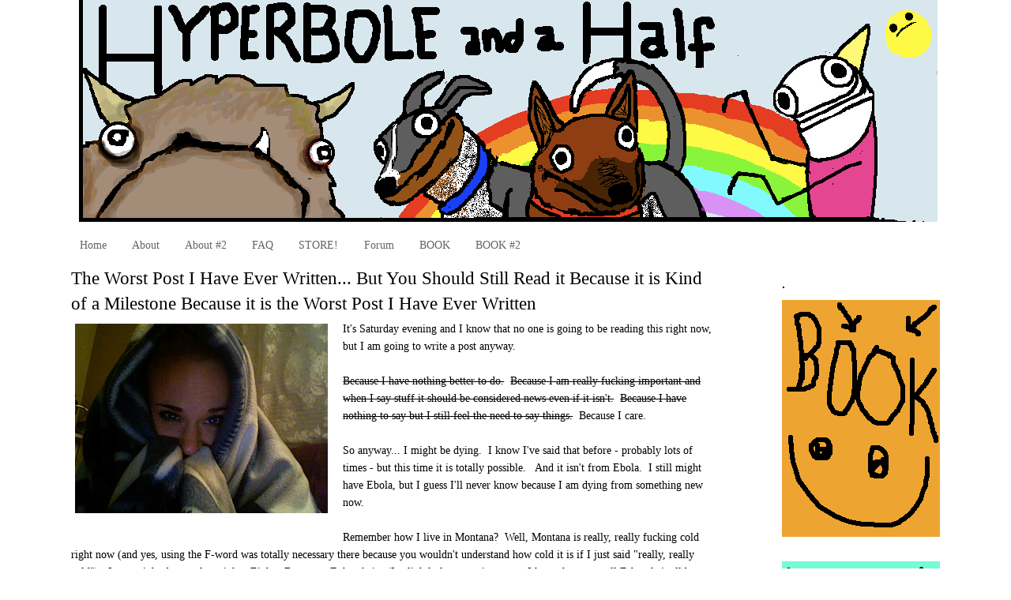

--- FILE ---
content_type: text/html; charset=UTF-8
request_url: https://hyperboleandahalf.blogspot.com/2009/10/worst-thing-i-have-ever-written-but-you.html?showComment=1282631572427
body_size: 28049
content:
<!DOCTYPE html>
<html dir='ltr' xmlns='http://www.w3.org/1999/xhtml' xmlns:b='http://www.google.com/2005/gml/b' xmlns:data='http://www.google.com/2005/gml/data' xmlns:expr='http://www.google.com/2005/gml/expr'>
<head>
<link href='https://www.blogger.com/static/v1/widgets/2944754296-widget_css_bundle.css' rel='stylesheet' type='text/css'/>
<meta content='sEbE4r2jHWgKmCFqxt6rrOo84Dg' name='alexaVerifyID'/>
<meta content='text/html; charset=UTF-8' http-equiv='Content-Type'/>
<meta content='blogger' name='generator'/>
<link href='https://hyperboleandahalf.blogspot.com/favicon.ico' rel='icon' type='image/x-icon'/>
<link href='http://hyperboleandahalf.blogspot.com/2009/10/worst-thing-i-have-ever-written-but-you.html' rel='canonical'/>
<link rel="alternate" type="application/atom+xml" title="Hyperbole and a Half - Atom" href="https://hyperboleandahalf.blogspot.com/feeds/posts/default" />
<link rel="alternate" type="application/rss+xml" title="Hyperbole and a Half - RSS" href="https://hyperboleandahalf.blogspot.com/feeds/posts/default?alt=rss" />
<link rel="service.post" type="application/atom+xml" title="Hyperbole and a Half - Atom" href="https://www.blogger.com/feeds/4643741973264866223/posts/default" />

<link rel="alternate" type="application/atom+xml" title="Hyperbole and a Half - Atom" href="https://hyperboleandahalf.blogspot.com/feeds/1450520555104711297/comments/default" />
<!--Can't find substitution for tag [blog.ieCssRetrofitLinks]-->
<link href='https://blogger.googleusercontent.com/img/b/R29vZ2xl/AVvXsEgEl43jTnbpg4DmkFzIOOKmr9WMUrXtWshGRJ15xM_Mj7VMVEvFXH32Alm8hFESZxZF0grhETgjYwB242KszJGJ2FwyUftnj7_hP4bv0YHTOyehqFCIhIWbjnYjSV9GPONDcDvuAZwDw4NN/s320/Photo+437.jpg' rel='image_src'/>
<meta content='http://hyperboleandahalf.blogspot.com/2009/10/worst-thing-i-have-ever-written-but-you.html' property='og:url'/>
<meta content='The Worst Post I Have Ever Written... But You Should Still Read it Because it is Kind of a Milestone Because it is the Worst Post I Have Ever Written' property='og:title'/>
<meta content='  It&#39;s Saturday evening and I know that no one is going to be reading this right now, but I am going to write a post anyway.   Because I  ha...' property='og:description'/>
<meta content='https://blogger.googleusercontent.com/img/b/R29vZ2xl/AVvXsEgEl43jTnbpg4DmkFzIOOKmr9WMUrXtWshGRJ15xM_Mj7VMVEvFXH32Alm8hFESZxZF0grhETgjYwB242KszJGJ2FwyUftnj7_hP4bv0YHTOyehqFCIhIWbjnYjSV9GPONDcDvuAZwDw4NN/w1200-h630-p-k-no-nu/Photo+437.jpg' property='og:image'/>
<title>Hyperbole and a Half: The Worst Post I Have Ever Written... But You Should Still Read it Because it is Kind of a Milestone Because it is the Worst Post I Have Ever Written</title>
<style id='page-skin-1' type='text/css'><!--
/*
-----------------------------------------------
Blogger Template Style
Name:     Minima
Designer: Douglas Bowman
URL:      www.stopdesign.com
Date:     26 Feb 2004
Updated by: Blogger Team
----------------------------------------------- */
/* Variable definitions
====================
<Variable name="bgcolor" description="Page Background Color"
type="color" default="#fff">
<Variable name="textcolor" description="Text Color"
type="color" default="#333">
<Variable name="linkcolor" description="Link Color"
type="color" default="#58a">
<Variable name="pagetitlecolor" description="Blog Title Color"
type="color" default="#666">
<Variable name="descriptioncolor" description="Blog Description Color"
type="color" default="#999">
<Variable name="titlecolor" description="Post Title Color"
type="color" default="#c60">
<Variable name="bordercolor" description="Border Color"
type="color" default="#ccc">
<Variable name="sidebarcolor" description="Sidebar Title Color"
type="color" default="#999">
<Variable name="sidebartextcolor" description="Sidebar Text Color"
type="color" default="#666">
<Variable name="visitedlinkcolor" description="Visited Link Color"
type="color" default="#999">
<Variable name="bodyfont" description="Text Font"
type="font" default="normal normal 100% Georgia, Serif">
<Variable name="headerfont" description="Sidebar Title Font"
type="font"
default="normal normal 78% 'Trebuchet MS',Trebuchet,Arial,Verdana,Sans-serif">
<Variable name="pagetitlefont" description="Blog Title Font"
type="font"
default="normal normal 200% Georgia, Serif">
<Variable name="descriptionfont" description="Blog Description Font"
type="font"
default="normal normal 78% 'Trebuchet MS', Trebuchet, Arial, Verdana, Sans-serif">
<Variable name="postfooterfont" description="Post Footer Font"
type="font"
default="normal normal 78% 'Trebuchet MS', Trebuchet, Arial, Verdana, Sans-serif">
<Variable name="startSide" description="Side where text starts in blog language"
type="automatic" default="left">
<Variable name="endSide" description="Side where text ends in blog language"
type="automatic" default="right">
*/
/* Use this with templates/template-twocol.html */
#navbar-iframe {
height:0px;
visibility:hidden;
display:none;
}
body {
background:#ffffff;
margin:0;
color:#000000;
font:x-small Georgia Serif;
font-size/* */:/**/small;
font-size: /**/small;
text-align: center;
background-color:#ffffff;
background-image: url(https://lh3.googleusercontent.com/blogger_img_proxy/AEn0k_syRaopZwG2c7dbWlL693C4Bz9ib3yRTtGyardEZ7ZSxrVgHxeMVBN4VbpMfiNXENmKZlJK6cIpNBiD_65mEGtJEgXUU0ylg2oKhraso90H7Eh-ZPNfSt3Q_BCZ3ge4=s0-d);
background-attachment: moving;
background-position: top center;
background-repeat: repeat;
border-color:#3388ee;
border-width:0px;
border-style: solid;
}
a:link {
color:#666666;
text-decoration:none;
}
a:visited {
color:#666666;
text-decoration:none;
}
a:hover {
color:#000000;
text-decoration:underline;
}
a img {
border-width:0;
}
/* Header
-----------------------------------------------
*/
#header-wrapper {
width:1080px;
margin:0 auto 10px;
border:0px solid transparent;
}
#header-inner {
background-position: center;
margin-left: auto;
margin-right: auto;
}
#header {
margin: 0px;
border: 0px solid transparent;
text-align: center;
color:#cc0000;
}
#header h1 {
margin:5px 5px 0;
padding:15px 20px .25em;
line-height:1.2em;
text-transform:uppercase;
letter-spacing:.2em;
font: normal normal 196% Georgia, Serif;
}
#header a {
color:#cc0000;
text-decoration:none;
}
#header a:hover {
color:#cc0000;
}
#header .description {
margin:0 5px 5px;
padding:0 20px 15px;
max-width:1000px;
text-transform:uppercase;
letter-spacing:.2em;
line-height: 1.4em;
font: normal normal 95% 'Trebuchet MS', Trebuchet, Arial, Verdana, Sans-serif;
color: #000000;
}
#header img {
margin-left: auto;
margin-right: auto;
}
/* Outer-Wrapper
----------------------------------------------- */
#outer-wrapper {
width:1100px;
margin:0 auto;
padding: 0px 15px;
text-align:left;
font: normal normal 110% Georgia, Serif;
}
#main-wrapper {
width: 820px;
float: left;
word-wrap: break-word; /* fix for long text breaking sidebar float in IE */
overflow: hidden;     /* fix for long non-text content breaking IE sidebar float */
}
#sidebar-wrapper {
width: 200px;
float: right;
word-wrap: break-word; /* fix for long text breaking sidebar float in IE */
overflow: hidden;      /* fix for long non-text content breaking IE sidebar float */
}
/* Headings
----------------------------------------------- */
h2 {
margin:1.5em 0 .75em;
font:normal bold 99% Trebuchet, Trebuchet MS, Arial, sans-serif;
line-height: 1.4em;
text-transform:uppercase;
letter-spacing:.2em;
color:#000000;
}
/* Posts
-----------------------------------------------
*/
h2.date-header {
margin:1.5em 0 .5em;
}
.post {
margin:.5em 0 1.5em;
border-bottom:1px dotted transparent;
padding-bottom:1.5em;
}
.post h3 {
margin:.25em 0 0;
padding:0 0 4px;
font-size:160%;
font-weight:normal;
line-height:1.4em;
color:#000000;
}
.post h3 a, .post h3 a:visited, .post h3 strong {
display:block;
text-decoration:none;
color:#000000;
font-weight:normal;
}
.post h3 strong, .post h3 a:hover {
color:#000000;
}
.post-body {
margin:0 0 .75em;
line-height:1.6em;
}
.post-body blockquote {
line-height:1.3em;
}
.post-footer {
margin: .75em 0;
color:#000000;
text-transform:uppercase;
letter-spacing:.1em;
font: normal normal 78% 'Trebuchet MS', Trebuchet, Arial, Verdana, Sans-serif;
line-height: 1.4em;
}
.comment-link {
margin-left:.6em;
}
.post img {
padding:4px;
border:1px solid transparent;
}
.post blockquote {
margin:1em 20px;
}
.post blockquote p {
margin:.75em 0;
}
/* Comments
----------------------------------------------- */
#comments h4 {
margin:1em 0;
font-weight: bold;
line-height: 1.4em;
text-transform:uppercase;
letter-spacing:.2em;
color: #000000;
}
#comments-block {
margin:1em 0 1.5em;
line-height:1.6em;
}
#comments-block .comment-author {
margin:.5em 0;
}
#comments-block .comment-body {
margin:.25em 0 0;
}
#comments-block .comment-footer {
margin:-.25em 0 2em;
line-height: 1.4em;
text-transform:uppercase;
letter-spacing:.1em;
}
#comments-block .comment-body p {
margin:0 0 .75em;
}
.deleted-comment {
font-style:italic;
color:gray;
}
#blog-pager-newer-link {
float: left;
}
#blog-pager-older-link {
float: right;
}
#blog-pager {
text-align: center;
}
.feed-links {
clear: both;
line-height: 2.5em;
}
/* Sidebar Content
----------------------------------------------- */
.sidebar {
color: #333333;
line-height: 1.5em;
}
.sidebar ul {
list-style:none;
margin:0 0 0;
padding:0 0 0;
}
.sidebar li {
margin:0;
padding-top:0;
padding-right:0;
padding-bottom:.10em;
padding-left:15px;
text-indent:-15px;
line-height:1.5em;
}
.sidebar .widget, .main .widget {
border-bottom:0px dotted transparent;
margin:0 0 0.2em;
padding:0 0 1.5em;
}
.main .Blog {
border-bottom-width: 0;
}
/* Profile
----------------------------------------------- */
.profile-img {
float: left;
margin-top: 0;
margin-right: 5px;
margin-bottom: 5px;
margin-left: 0;
padding: 4px;
border: 1px solid transparent;
}
.profile-data {
margin:0;
text-transform:uppercase;
letter-spacing:.1em;
font: normal normal 78% 'Trebuchet MS', Trebuchet, Arial, Verdana, Sans-serif;
color: #000000;
font-weight: bold;
line-height: 1.6em;
}
.profile-datablock {
margin:.5em 0 .5em;
}
.profile-textblock {
margin: 0.5em 0;
line-height: 1.6em;
}
.profile-link {
font: normal normal 78% 'Trebuchet MS', Trebuchet, Arial, Verdana, Sans-serif;
text-transform: uppercase;
letter-spacing: .1em;
}
/* Footer
----------------------------------------------- */
#footer {
width:660px;
clear:both;
margin:0 auto;
padding-top:15px;
line-height: 1.6em;
text-transform:uppercase;
letter-spacing:.1em;
text-align: center;
}

--></style>
<link href='https://www.blogger.com/dyn-css/authorization.css?targetBlogID=4643741973264866223&amp;zx=87cc2bff-2da3-4396-b039-fd186f2d142b' media='none' onload='if(media!=&#39;all&#39;)media=&#39;all&#39;' rel='stylesheet'/><noscript><link href='https://www.blogger.com/dyn-css/authorization.css?targetBlogID=4643741973264866223&amp;zx=87cc2bff-2da3-4396-b039-fd186f2d142b' rel='stylesheet'/></noscript>
<meta name='google-adsense-platform-account' content='ca-host-pub-1556223355139109'/>
<meta name='google-adsense-platform-domain' content='blogspot.com'/>

</head>
<link href='http://farm4.static.flickr.com/3429/3893773995_41ecbf16b8.jpg' rel='shortcut icon' type='image/vnd.microsoft.icon'/>
<link href="//farm4.static.flickr.com/3429/3893773995_41ecbf16b8.jpg" rel="icon">
<body>
<div class='navbar section' id='navbar'><div class='widget Navbar' data-version='1' id='Navbar1'><script type="text/javascript">
    function setAttributeOnload(object, attribute, val) {
      if(window.addEventListener) {
        window.addEventListener('load',
          function(){ object[attribute] = val; }, false);
      } else {
        window.attachEvent('onload', function(){ object[attribute] = val; });
      }
    }
  </script>
<div id="navbar-iframe-container"></div>
<script type="text/javascript" src="https://apis.google.com/js/platform.js"></script>
<script type="text/javascript">
      gapi.load("gapi.iframes:gapi.iframes.style.bubble", function() {
        if (gapi.iframes && gapi.iframes.getContext) {
          gapi.iframes.getContext().openChild({
              url: 'https://www.blogger.com/navbar/4643741973264866223?po\x3d1450520555104711297\x26origin\x3dhttps://hyperboleandahalf.blogspot.com',
              where: document.getElementById("navbar-iframe-container"),
              id: "navbar-iframe"
          });
        }
      });
    </script><script type="text/javascript">
(function() {
var script = document.createElement('script');
script.type = 'text/javascript';
script.src = '//pagead2.googlesyndication.com/pagead/js/google_top_exp.js';
var head = document.getElementsByTagName('head')[0];
if (head) {
head.appendChild(script);
}})();
</script>
</div></div>
<div id='outer-wrapper'><div id='wrap2'>
<!-- skip links for text browsers -->
<span id='skiplinks' style='display:none;'>
<a href='#main'>skip to main </a> |
      <a href='#sidebar'>skip to sidebar</a>
</span>
<div id='header-wrapper'>
<div class='header section' id='header'><div class='widget Header' data-version='1' id='Header1'>
<div id='header-inner'>
<a href='https://hyperboleandahalf.blogspot.com/' style='display: block'>
<img alt='Hyperbole and a Half' height='281px; ' id='Header1_headerimg' src='https://blogger.googleusercontent.com/img/b/R29vZ2xl/AVvXsEjfqo8Fniyk9sy4BpUz4brrBCfjGLHCy_fV1WREteUW8lqWKX8eMDNjByXncwBsHbBmrs28pHYq8oBA9kCDQkglkTZbr4x0ZADGHnrmyK24GvUyrGxfmDjMA_o-kBKLH9UEqe1rWtvu6DM/s1600/blogheadernewnewblue3.png' style='display: block' width='1087px; '/>
</a>
</div>
</div></div>
</div>
<div id='content-wrapper'>
<div id='crosscol-wrapper' style='text-align:center'>
<div class='crosscol section' id='crosscol'><div class='widget PageList' data-version='1' id='PageList1'>
<h2>Pages</h2>
<div class='widget-content'>
<ul>
<li>
<a href='https://hyperboleandahalf.blogspot.com/'>Home</a>
</li>
<li>
<a href='https://hyperboleandahalf.blogspot.com/p/about.html'>About</a>
</li>
<li>
<a href='https://hyperboleandahalf.blogspot.com/p/about-2.html'>About #2</a>
</li>
<li>
<a href='https://hyperboleandahalf.blogspot.com/p/faq_10.html'>FAQ</a>
</li>
<li>
<a href='https://hyperboleandahalf.blogspot.com/p/store.html'>STORE!</a>
</li>
<li>
<a href='https://hyperboleandahalf.blogspot.com/p/forum.html'>Forum</a>
</li>
<li>
<a href='https://hyperboleandahalf.blogspot.com/p/book.html'>BOOK</a>
</li>
<li>
<a href='https://hyperboleandahalf.blogspot.com/p/book-2.html'>BOOK #2</a>
</li>
</ul>
<div class='clear'></div>
</div>
</div></div>
</div>
<div id='main-wrapper'>
<div class='main section' id='main'><div class='widget Blog' data-version='1' id='Blog1'>
<div class='blog-posts hfeed'>

          <div class="date-outer">
        

          <div class="date-posts">
        
<div class='post-outer'>
<div class='post hentry'>
<a name='1450520555104711297'></a>
<h3 class='post-title entry-title'>
<a href='https://hyperboleandahalf.blogspot.com/2009/10/worst-thing-i-have-ever-written-but-you.html'>The Worst Post I Have Ever Written... But You Should Still Read it Because it is Kind of a Milestone Because it is the Worst Post I Have Ever Written</a>
</h3>
<div class='post-header-line-1'></div>
<div class='post-body entry-content'>
<div class="separator" style="clear: both; text-align: center;">
<a href="https://blogger.googleusercontent.com/img/b/R29vZ2xl/AVvXsEgEl43jTnbpg4DmkFzIOOKmr9WMUrXtWshGRJ15xM_Mj7VMVEvFXH32Alm8hFESZxZF0grhETgjYwB242KszJGJ2FwyUftnj7_hP4bv0YHTOyehqFCIhIWbjnYjSV9GPONDcDvuAZwDw4NN/s1600-h/Photo+437.jpg" imageanchor="1" style="clear: left; float: left; margin-bottom: 1em; margin-right: 1em;"><img border="0" src="https://blogger.googleusercontent.com/img/b/R29vZ2xl/AVvXsEgEl43jTnbpg4DmkFzIOOKmr9WMUrXtWshGRJ15xM_Mj7VMVEvFXH32Alm8hFESZxZF0grhETgjYwB242KszJGJ2FwyUftnj7_hP4bv0YHTOyehqFCIhIWbjnYjSV9GPONDcDvuAZwDw4NN/s320/Photo+437.jpg" /></a></div>
It's Saturday evening and I know that no one is going to be reading this right now, but I am going to write a post anyway. <br />
<br />
<span style="text-decoration: line-through;">Because I</span><span style="text-decoration: line-through;"> have nothing better to do.</span>&nbsp;&nbsp;<span style="text-decoration: line-through;">Because</span><span style="text-decoration: line-through;">&nbsp;</span><span style="text-decoration: line-through;">I am really fucking important and when I say stuff it should be considered news even if it isn't.</span>&nbsp;&nbsp;<span style="text-decoration: line-through;">Because&nbsp;I</span><span style="text-decoration: line-through;"> have nothing to say but I still feel the need to say things.</span>&nbsp;&nbsp;Because I care. <br />
<br />
So anyway... I might be dying. &nbsp;I know I've said that before - probably lots of times - but this time it is totally possible. &nbsp; And it isn't from Ebola. &nbsp;I still might have Ebola, but I guess I'll never know because I am dying from something new now. <br />
<br />
Remember how I live in Montana? &nbsp;Well, Montana is really, really fucking cold right now (and yes, using the F-word was totally necessary there because you wouldn't understand how cold it is if I just said "really, really cold"). &nbsp;It was eight degrees last night. &nbsp;Eight. &nbsp;Degrees. &nbsp;<span style="font-style: italic;">Fahrenheit. </span>&nbsp;(In slightly less amazing news, I know how to spell Fahrenheit all by myself. &nbsp;Who needs spell check when you can spell Fahrenheit all by yourself? &nbsp;Answer: &nbsp;No one.) &nbsp; That's -13 degrees Celsius to my international readers. &nbsp; Yeah, my blog has readers in other countries. &nbsp;It's no big deal...<br />
<br />
Anyway, I just got back from a run. &nbsp;I snuck onto a private golf course and ran around in the snow. <br />
<br />
Did I mention that it snowed here too? &nbsp;Because it did. &nbsp;It snowed like 5 inches. <br />
<br />
Do you ever wake up and look outside and your yard is covered in a perfect blanket of completely untouched snow and then you get an immediate, unconquerable urge to go out and destroy that perfection as soon as possible? &nbsp;And because of the urgency you feel, you don't even have time to put on pants and then you are running around in your yard kicking the snow and your neighbors are sitting in their house eating breakfast and suddenly they don't feel like eating breakfast anymore because they are so embarrassed that the rest of the neighborhood can see your shorts that are kind of actually underwear but also kind of shorts that you wear in public sometimes because they are definitely more shorts than underwear but not everyone else feels that way?<br />
<br />
Well, that's how <span style="font-style: italic;">I</span> feel about snow. <br />
<br />
<div class="separator" style="clear: both; text-align: center;">
<a href="https://blogger.googleusercontent.com/img/b/R29vZ2xl/AVvXsEipB82tv-l8h9FIMABu_YOZ2KXjjpOKB4VwhnQSFHTPQjws04qUgSGIHxFLV1xNMxWynpcYoOxoMVcFiUuCCrb0-P5nitwnpeILas2sJ8e73cRqlDpQdH7H0Cz-LvbCWtsqLn3tceYhc_DX/s1600-h/kickingsnow.png" imageanchor="1" style="margin-left: 1em; margin-right: 1em;"><img border="0" src="https://blogger.googleusercontent.com/img/b/R29vZ2xl/AVvXsEipB82tv-l8h9FIMABu_YOZ2KXjjpOKB4VwhnQSFHTPQjws04qUgSGIHxFLV1xNMxWynpcYoOxoMVcFiUuCCrb0-P5nitwnpeILas2sJ8e73cRqlDpQdH7H0Cz-LvbCWtsqLn3tceYhc_DX/s320/kickingsnow.png" /></a></div>
<br />
And I wasn't satisfied with just destroying the snow in my yard. &nbsp;I was for a little bit, but I came inside and then I started thinking about how much snow there was in other places and that that snow was probably still perfect and undisturbed and it was just sitting there on the ground feeling all high and mighty and I just <span style="font-style: italic;">had</span> to go knock it out of its fucking high tower. &nbsp;I had to find something bigger and better than my yard -- hence the golf course. <br />
<br />
I had a lot of fun running up and down the fairways and destroying the snow - especially because I wasn't supposed to be there. &nbsp;Every step was like a mini - revolution! &nbsp;Basically, it was like being Che Guevara - who is the only revolutionary I can think of right now and whose name I also know how to spell. &nbsp;And that's a good thing because spell check doesn't know who Che Guevara is. &nbsp; But it wasn't just like being Che Guevara. &nbsp;It was like being Che Guevara and also destroying snow. &nbsp;It was awesome!<br />
<br />
Anyway, it was really cold and windy, and I was out destroying snow for a very long time, so by the time I got back to my car, I was numb almost everywhere. &nbsp;But I decided that I needed potato chips more than I needed to be warm, so I went to the grocery store before going home but there was a really long line and I was like "seriously?" And the grocery store was serious because the line didn't move any faster. <br />
<br />
So I finally got my chips and then I went home and by the time I got in the door, I was shivering so violently that I couldn't even eat my chips. &nbsp;And I realized it was probably because I was still all wet from destroying snow, so I took off my clothes but then I couldn't find my goddamn sweatpants because Boyfriend took them upstairs instead of leaving them in the middle of the floor where I was keeping them and I didn't want to go upstairs because I was too cold, so I got all mad at Boyfriend for moving my sweatpants and he was like "you shouldn't have left them in the middle of the floor!"<br />
<br />
And I was like "you will never understand me!" and I tried to run away dramatically but it just looked funny because I wasn't wearing pants. <br />
<br />
Then I got all pouty and tried to convince Boyfriend that is was <span style="font-style: italic;">his</span> fault that I was cold so that he'd feel guilty and go upstairs and get my sweatpants for me, but he just ignored me, so I went over to the corner where there was a pile of my dirty clothes and I put on a sweatshirt and a skirt and wrapped myself in a blanket like a burrito. <br />
<br />
And now I am sitting on my couch writing a completely pointless post so that you guys can feel sorry for me. &nbsp;It is probably a subconscious attempt at seeking out the understanding that I couldn't get from Boyfriend earlier. &nbsp; But seriously... how is it that he does not understand yet that I keep things in the middle of the floor? &nbsp;If I don't keep my stuff in the middle of the floor, I might need to go upstairs to find it and that would just be ridiculous!<br />
<br />
I'm sorry if this post was the worst thing that I have ever written, but you shouldn't judge me because I tried really hard and I didn't <span style="font-style: italic;">have</span> to write a post for you since you probably aren't going to read it anyway. &nbsp; You probably aren't even at your computer. &nbsp;In fact, you are probably out doing fun things while I am sitting here wrapped up like a burrito writing a meaningless, rambling post that no one will read and it will just sit at the top of my page with no comments and I will start worrying that first-time visitors to my blog will see this post first and think "wow, this blog is <span style="font-style: italic;">lame</span>! And it doesn't even get any comments! &nbsp;Ptooo!" (That was the sound of them spitting on my blog.) &nbsp;And then I will feel bad and die faster because I will be unhappy and being unhappy makes you stressed and being stressed makes you die faster. <br />
<br />
Plus, I typed most of this post with only one finger because my hands are still kind of numb and that is just pathetic and you should feel sorry for me. &nbsp;I also think I might be hypothermic. &nbsp;That's why I am going to die. &nbsp;I probably should have mentioned that earlier in the post. &nbsp; Oh well. <br />
<br />
<span style="font-weight: bold;">Edit:</span> &nbsp;I just read this to Boyfriend and he looked kind of upset and he didn't even laugh. &nbsp;So I asked him why he didn't laugh and he said that it was because I lied. &nbsp;He says that he didn't actually ignore me when I pouted about not having sweatpants and that he actually <span style="font-style: italic;">asked me if I wanted him to go upstairs and get my sweatpants for me.</span> &nbsp;I don't know if I believe him because if I believed him I'd have to be really upset with myself for wasting so much of my valuable pouting energy trying to get Boyfriend to do something that he already volunteered to do but I didn't hear him.<br />
<br />
<span style="font-weight: bold;">Edit:</span> I just read that last edit to Boyfriend to see if he would be satisfied with my portrayal of his actions and then he told me that when he asked if he could go get my sweatpants for me, I actually responded to him. &nbsp;With words. &nbsp;With English words that I don't remember saying. &nbsp;And that is not all! &nbsp;Boyfriend says that when I responded to his question that I don't remember hearing or responding to, <span style="font-style: italic;">I actually told him that I *didn't* want him to go upstairs and get my sweatpants. </span>&nbsp;And now I am stuck wondering whether Boyfriend is lying or I am crazy and neither option is a good option and I am upset.
<div style='clear: both;'></div>
</div>
<div class='post-footer'>
<script charset="utf-8" src="//feeds.feedburner.com/~s/Hyperbole-and-a-half?i=https://hyperboleandahalf.blogspot.com/2009/10/worst-thing-i-have-ever-written-but-you.html" type="text/javascript"></script>
<div class='post-footer-line post-footer-line-1'><span style="float: left; background: url(//lh6.ggpht.com/_xn2gmPb9TfM/Sb_fZkjAxpI/AAAAAAAAD3E/_9xpsQgFfTg/s128/twitter-16x16.png) left no-repeat; padding-left: 20px;"><script charset="utf-8" src="//bit.ly/javascript-api.js?version=latest&amp;login=tweettrackjs&amp;apiKey=R_7e9987b2fd13d7e4e881f9cbb168f523" type="text/javascript"></script>
<script charset="utf-8" src="//s.bit.ly/TweetAndTrack.js?v=1.01" type="text/javascript"></script>
<a href='#' onclick='return TweetAndTrack.open(this, "https://hyperboleandahalf.blogspot.com/2009/10/worst-thing-i-have-ever-written-but-you.html");'>
<span style='display:none;'>I'm reading: The Worst Post I Have Ever Written... But You Should Still Read it Because it is Kind of a Milestone Because it is the Worst Post I Have Ever Written</span>Tweet this!</a></span>
<br/>
<span class='post-author vcard'>
Posted by
<span class='fn'>Allie</span>
</span>
<span class='post-timestamp'>
at
<a class='timestamp-link' href='https://hyperboleandahalf.blogspot.com/2009/10/worst-thing-i-have-ever-written-but-you.html' rel='bookmark' title='permanent link'><abbr class='published' title='2009-10-10T20:34:00-06:00'>8:34&#8239;PM</abbr></a>
</span>
<span class='post-comment-link'>
</span>
<span class='post-icons'>
<span class='item-action'>
<a href='https://www.blogger.com/email-post/4643741973264866223/1450520555104711297' title='Email Post'>
<img alt="" class="icon-action" height="13" src="//www.blogger.com/img/icon18_email.gif" width="18">
</a>
</span>
<span class='item-control blog-admin pid-293408389'>
<a href='https://www.blogger.com/post-edit.g?blogID=4643741973264866223&postID=1450520555104711297&from=pencil' title='Edit Post'>
<img alt='' class='icon-action' height='18' src='https://resources.blogblog.com/img/icon18_edit_allbkg.gif' width='18'/>
</a>
</span>
</span>
<span class='post-backlinks post-comment-link'>
</span>
</div>
<div class='post-footer-line post-footer-line-2'><span class='post-labels'>
Labels:
<a href='https://hyperboleandahalf.blogspot.com/search/label/burrito' rel='tag'>burrito</a>,
<a href='https://hyperboleandahalf.blogspot.com/search/label/cold' rel='tag'>cold</a>,
<a href='https://hyperboleandahalf.blogspot.com/search/label/dying' rel='tag'>dying</a>,
<a href='https://hyperboleandahalf.blogspot.com/search/label/hypothermia' rel='tag'>hypothermia</a>,
<a href='https://hyperboleandahalf.blogspot.com/search/label/posts%20that%20are%20embarrassing%20for%20me%20and%20the%20rest%20of%20the%20world' rel='tag'>posts that are embarrassing for me and the rest of the world</a>,
<a href='https://hyperboleandahalf.blogspot.com/search/label/shitty%20posts' rel='tag'>shitty posts</a>
</span>
</div>
<div class='post-footer-line post-footer-line-3'></div>
</div>
</div>
<div class='comments' id='comments'>
<a name='comments'></a>
<h4>23 comments:</h4>
<div id='Blog1_comments-block-wrapper'>
<dl class='avatar-comment-indent' id='comments-block'>
<dt class='comment-author ' id='c4998908834986501305'>
<a name='c4998908834986501305'></a>
<div class="avatar-image-container vcard"><span dir="ltr"><a href="https://www.blogger.com/profile/11224619450013132802" target="" rel="nofollow" onclick="" class="avatar-hovercard" id="av-4998908834986501305-11224619450013132802"><img src="https://resources.blogblog.com/img/blank.gif" width="35" height="35" class="delayLoad" style="display: none;" longdesc="//blogger.googleusercontent.com/img/b/R29vZ2xl/AVvXsEgvnwNoxOs_CH_rqFdEX1CyXGelq7v2FuSBjPBX9psolcEbr4gh_vvOOdWJg1-5rXlMo_MqEon6VpBFhy2y87mar3btNrOywtCEqYY7UNRIvLyg02G5qJnQgNnQ2RA5LPU/s45-c/leaping.jpeg" alt="" title="Carrieann">

<noscript><img src="//blogger.googleusercontent.com/img/b/R29vZ2xl/AVvXsEgvnwNoxOs_CH_rqFdEX1CyXGelq7v2FuSBjPBX9psolcEbr4gh_vvOOdWJg1-5rXlMo_MqEon6VpBFhy2y87mar3btNrOywtCEqYY7UNRIvLyg02G5qJnQgNnQ2RA5LPU/s45-c/leaping.jpeg" width="35" height="35" class="photo" alt=""></noscript></a></span></div>
<a href='https://www.blogger.com/profile/11224619450013132802' rel='nofollow'>Carrieann</a>
said...
</dt>
<dd class='comment-body' id='Blog1_cmt-4998908834986501305'>
<p>
How DARE he move your sweatpants from the middle of the floor where you were keeping them?!  I keep ALL of my clothes in the middle of the floor.  This post was great, BTW.
</p>
</dd>
<dd class='comment-footer'>
<span class='comment-timestamp'>
<a href='https://hyperboleandahalf.blogspot.com/2009/10/worst-thing-i-have-ever-written-but-you.html?showComment=1255233184919#c4998908834986501305' title='comment permalink'>
October 10, 2009 at 9:53&#8239;PM
</a>
<span class='item-control blog-admin pid-2147224224'>
<a class='comment-delete' href='https://www.blogger.com/comment/delete/4643741973264866223/4998908834986501305' title='Delete Comment'>
<img src='https://resources.blogblog.com/img/icon_delete13.gif'/>
</a>
</span>
</span>
</dd>
<dt class='comment-author ' id='c7954379265871557359'>
<a name='c7954379265871557359'></a>
<div class="avatar-image-container avatar-stock"><span dir="ltr"><img src="//resources.blogblog.com/img/blank.gif" width="35" height="35" alt="" title="Anonymous">

</span></div>
Anonymous
said...
</dt>
<dd class='comment-body' id='Blog1_cmt-7954379265871557359'>
<p>
What a long, rambling, and surprisingly entertaining post! Allie, even the posts you think no one will read are the kinds that are sometimes the most interesting. And just so you don&#39;t think no one is reading this, and no one will comment, and I certainly don&#39;t want your new readers to freak out with a post with no comments, I thought I&#39;d leave a comment and tell you just how awesome you are, and how amazing your blog is. I was going to try and make you feel better and say I love you, but then I realized that after only spending one night together I couldn&#39;t possibly feel love. Maybe just lust. Yes, that&#39;s probably it. But you should feel good about that. Oh, and hopefully you&#39;re not freaking out yet from my rambling post. You see, you might write long rambling posts when you&#39;re cold and upset, I tend to write long, rambling, strange blog comments when I&#39;m tired and only half thinking about what I&#39;m doing. I probably should just stop here, before I write a comment longer than your post. LOL
</p>
</dd>
<dd class='comment-footer'>
<span class='comment-timestamp'>
<a href='https://hyperboleandahalf.blogspot.com/2009/10/worst-thing-i-have-ever-written-but-you.html?showComment=1255247293267#c7954379265871557359' title='comment permalink'>
October 11, 2009 at 1:48&#8239;AM
</a>
<span class='item-control blog-admin pid-349066357'>
<a class='comment-delete' href='https://www.blogger.com/comment/delete/4643741973264866223/7954379265871557359' title='Delete Comment'>
<img src='https://resources.blogblog.com/img/icon_delete13.gif'/>
</a>
</span>
</span>
</dd>
<dt class='comment-author blog-author' id='c3202772315367720483'>
<a name='c3202772315367720483'></a>
<div class="avatar-image-container vcard"><span dir="ltr"><a href="https://www.blogger.com/profile/04259303604002690708" target="" rel="nofollow" onclick="" class="avatar-hovercard" id="av-3202772315367720483-04259303604002690708"><img src="https://resources.blogblog.com/img/blank.gif" width="35" height="35" class="delayLoad" style="display: none;" longdesc="//2.bp.blogspot.com/_D_Z-D2tzi14/SzsfDB1sNQI/AAAAAAAABQk/MOK2mVtdvK0/S45-s35/Photo%2B376.jpg" alt="" title="Allie">

<noscript><img src="//2.bp.blogspot.com/_D_Z-D2tzi14/SzsfDB1sNQI/AAAAAAAABQk/MOK2mVtdvK0/S45-s35/Photo%2B376.jpg" width="35" height="35" class="photo" alt=""></noscript></a></span></div>
<a href='https://www.blogger.com/profile/04259303604002690708' rel='nofollow'>Allie</a>
said...
</dt>
<dd class='comment-body' id='Blog1_cmt-3202772315367720483'>
<p>
Carrie Ann and Josh- Thank you for validating my pathetic post.  I haven&#39;t had much else to do aside from obsessively check for new comments and I was really excited to see that you guys said something and then I was even more excited that what you said was encouraging and that you actually liked my worst post ever which makes me feel like I am probably awesome and now I am actually going to go shower because I feel like I should take care of myself again.  I am much less likely to die now because I feel happier and since I am going to go shower, I am also less likely to die of a weird skin parasite!  Thank you!
</p>
</dd>
<dd class='comment-footer'>
<span class='comment-timestamp'>
<a href='https://hyperboleandahalf.blogspot.com/2009/10/worst-thing-i-have-ever-written-but-you.html?showComment=1255247438768#c3202772315367720483' title='comment permalink'>
October 11, 2009 at 1:50&#8239;AM
</a>
<span class='item-control blog-admin pid-293408389'>
<a class='comment-delete' href='https://www.blogger.com/comment/delete/4643741973264866223/3202772315367720483' title='Delete Comment'>
<img src='https://resources.blogblog.com/img/icon_delete13.gif'/>
</a>
</span>
</span>
</dd>
<dt class='comment-author ' id='c284863037165047900'>
<a name='c284863037165047900'></a>
<div class="avatar-image-container avatar-stock"><span dir="ltr"><img src="//resources.blogblog.com/img/blank.gif" width="35" height="35" alt="" title="Anonymous">

</span></div>
Anonymous
said...
</dt>
<dd class='comment-body' id='Blog1_cmt-284863037165047900'>
<p>
Boyfriend needs to back off of your clothes - leave them where she puts them boyfriend.. I have the same problem with my kids, I put something down and it&#39;s never ever where I put it.. This post is great by the way and I really hope you&#39;re not dying of ebola or anything other equally dreadful disease.. Son #1 actually did a report on ebola his senior yr. of h.s., it&#39;s disgusting...
</p>
</dd>
<dd class='comment-footer'>
<span class='comment-timestamp'>
<a href='https://hyperboleandahalf.blogspot.com/2009/10/worst-thing-i-have-ever-written-but-you.html?showComment=1255257622588#c284863037165047900' title='comment permalink'>
October 11, 2009 at 4:40&#8239;AM
</a>
<span class='item-control blog-admin pid-349066357'>
<a class='comment-delete' href='https://www.blogger.com/comment/delete/4643741973264866223/284863037165047900' title='Delete Comment'>
<img src='https://resources.blogblog.com/img/icon_delete13.gif'/>
</a>
</span>
</span>
</dd>
<dt class='comment-author ' id='c5780251651084545751'>
<a name='c5780251651084545751'></a>
<div class="avatar-image-container avatar-stock"><span dir="ltr"><a href="https://www.blogger.com/profile/05660011987473192296" target="" rel="nofollow" onclick="" class="avatar-hovercard" id="av-5780251651084545751-05660011987473192296"><img src="//www.blogger.com/img/blogger_logo_round_35.png" width="35" height="35" alt="" title="Unknown">

</a></span></div>
<a href='https://www.blogger.com/profile/05660011987473192296' rel='nofollow'>Unknown</a>
said...
</dt>
<dd class='comment-body' id='Blog1_cmt-5780251651084545751'>
<p>
Eight degrees? I would die. It&#39;s only October. You people are out of your minds for living up there. It&#39;s 87 degrees here and sunny. In fact, I&#39;m going to the beach and just thinking about your weather makes me more thankful of my location! LOL. Although destroying snow sounds unusually entertaining to me.
</p>
</dd>
<dd class='comment-footer'>
<span class='comment-timestamp'>
<a href='https://hyperboleandahalf.blogspot.com/2009/10/worst-thing-i-have-ever-written-but-you.html?showComment=1255265669117#c5780251651084545751' title='comment permalink'>
October 11, 2009 at 6:54&#8239;AM
</a>
<span class='item-control blog-admin pid-1263704128'>
<a class='comment-delete' href='https://www.blogger.com/comment/delete/4643741973264866223/5780251651084545751' title='Delete Comment'>
<img src='https://resources.blogblog.com/img/icon_delete13.gif'/>
</a>
</span>
</span>
</dd>
<dt class='comment-author ' id='c2333202935533269460'>
<a name='c2333202935533269460'></a>
<div class="avatar-image-container avatar-stock"><span dir="ltr"><a href="https://www.blogger.com/profile/01609302956147294900" target="" rel="nofollow" onclick="" class="avatar-hovercard" id="av-2333202935533269460-01609302956147294900"><img src="//www.blogger.com/img/blogger_logo_round_35.png" width="35" height="35" alt="" title="ifcarlstonmaddeblogs">

</a></span></div>
<a href='https://www.blogger.com/profile/01609302956147294900' rel='nofollow'>ifcarlstonmaddeblogs</a>
said...
</dt>
<dd class='comment-body' id='Blog1_cmt-2333202935533269460'>
<p>
<b>8</b> degrees! I&#39;m from the UK so I should really be saying <b>-13 degrees!!!</b><br /><br />I didn&#39;t even think that you could get that cold, even though I know that you can technically get as low as -459.67 farenheit.<br /><br />If it helps at all, just think of the tropical heatr I have in my house. The people I live with like to have the heating on 24/7 so I live with my window open :(<br /><br />Good luck with finding the swaetpants, and not dieing of coldyness
</p>
</dd>
<dd class='comment-footer'>
<span class='comment-timestamp'>
<a href='https://hyperboleandahalf.blogspot.com/2009/10/worst-thing-i-have-ever-written-but-you.html?showComment=1255269197055#c2333202935533269460' title='comment permalink'>
October 11, 2009 at 7:53&#8239;AM
</a>
<span class='item-control blog-admin pid-826500649'>
<a class='comment-delete' href='https://www.blogger.com/comment/delete/4643741973264866223/2333202935533269460' title='Delete Comment'>
<img src='https://resources.blogblog.com/img/icon_delete13.gif'/>
</a>
</span>
</span>
</dd>
<dt class='comment-author ' id='c1096603560706280877'>
<a name='c1096603560706280877'></a>
<div class="avatar-image-container avatar-stock"><span dir="ltr"><a href="https://www.blogger.com/profile/07177626854758944296" target="" rel="nofollow" onclick="" class="avatar-hovercard" id="av-1096603560706280877-07177626854758944296"><img src="//www.blogger.com/img/blogger_logo_round_35.png" width="35" height="35" alt="" title="Nooter">

</a></span></div>
<a href='https://www.blogger.com/profile/07177626854758944296' rel='nofollow'>Nooter</a>
said...
</dt>
<dd class='comment-body' id='Blog1_cmt-1096603560706280877'>
<p>
can you write your name in the snow? i like to write my name in the snow but i usually only get to &#39;noo&#39; before i have to drink a bunch more water then wait forever for it to turn into yellow ink so i can finish. i like writing my name in the snow.
</p>
</dd>
<dd class='comment-footer'>
<span class='comment-timestamp'>
<a href='https://hyperboleandahalf.blogspot.com/2009/10/worst-thing-i-have-ever-written-but-you.html?showComment=1255270473711#c1096603560706280877' title='comment permalink'>
October 11, 2009 at 8:14&#8239;AM
</a>
<span class='item-control blog-admin pid-198654198'>
<a class='comment-delete' href='https://www.blogger.com/comment/delete/4643741973264866223/1096603560706280877' title='Delete Comment'>
<img src='https://resources.blogblog.com/img/icon_delete13.gif'/>
</a>
</span>
</span>
</dd>
<dt class='comment-author ' id='c5386184783572257468'>
<a name='c5386184783572257468'></a>
<div class="avatar-image-container avatar-stock"><span dir="ltr"><a href="https://www.blogger.com/profile/09434278662183443203" target="" rel="nofollow" onclick="" class="avatar-hovercard" id="av-5386184783572257468-09434278662183443203"><img src="//www.blogger.com/img/blogger_logo_round_35.png" width="35" height="35" alt="" title="Unknown">

</a></span></div>
<a href='https://www.blogger.com/profile/09434278662183443203' rel='nofollow'>Unknown</a>
said...
</dt>
<dd class='comment-body' id='Blog1_cmt-5386184783572257468'>
<p>
&gt; Who needs spell check when you can <br />&gt; spell Fahrenheit all by yourself?<br /><br />I want to see you spell Massachusetts with a spell check.<br /><br />There is a good spell check program Spell Check Anywhere (SpellCheckAnywhere.Com).  It works in all programs, including blogs and articles.  It comes with an optional grammar check.
</p>
</dd>
<dd class='comment-footer'>
<span class='comment-timestamp'>
<a href='https://hyperboleandahalf.blogspot.com/2009/10/worst-thing-i-have-ever-written-but-you.html?showComment=1255271045534#c5386184783572257468' title='comment permalink'>
October 11, 2009 at 8:24&#8239;AM
</a>
<span class='item-control blog-admin pid-340708693'>
<a class='comment-delete' href='https://www.blogger.com/comment/delete/4643741973264866223/5386184783572257468' title='Delete Comment'>
<img src='https://resources.blogblog.com/img/icon_delete13.gif'/>
</a>
</span>
</span>
</dd>
<dt class='comment-author ' id='c7757499655444802083'>
<a name='c7757499655444802083'></a>
<div class="avatar-image-container avatar-stock"><span dir="ltr"><a href="https://www.blogger.com/profile/07177626854758944296" target="" rel="nofollow" onclick="" class="avatar-hovercard" id="av-7757499655444802083-07177626854758944296"><img src="//www.blogger.com/img/blogger_logo_round_35.png" width="35" height="35" alt="" title="Nooter">

</a></span></div>
<a href='https://www.blogger.com/profile/07177626854758944296' rel='nofollow'>Nooter</a>
said...
</dt>
<dd class='comment-body' id='Blog1_cmt-7757499655444802083'>
<p>
also, forgot to mention, mmm....  burritos....
</p>
</dd>
<dd class='comment-footer'>
<span class='comment-timestamp'>
<a href='https://hyperboleandahalf.blogspot.com/2009/10/worst-thing-i-have-ever-written-but-you.html?showComment=1255272671014#c7757499655444802083' title='comment permalink'>
October 11, 2009 at 8:51&#8239;AM
</a>
<span class='item-control blog-admin pid-198654198'>
<a class='comment-delete' href='https://www.blogger.com/comment/delete/4643741973264866223/7757499655444802083' title='Delete Comment'>
<img src='https://resources.blogblog.com/img/icon_delete13.gif'/>
</a>
</span>
</span>
</dd>
<dt class='comment-author ' id='c2147267034946950234'>
<a name='c2147267034946950234'></a>
<div class="avatar-image-container vcard"><span dir="ltr"><a href="https://www.blogger.com/profile/02168118598530462596" target="" rel="nofollow" onclick="" class="avatar-hovercard" id="av-2147267034946950234-02168118598530462596"><img src="https://resources.blogblog.com/img/blank.gif" width="35" height="35" class="delayLoad" style="display: none;" longdesc="//blogger.googleusercontent.com/img/b/R29vZ2xl/AVvXsEh8UoWu7xKS93RpOCitKhaPfluB9NpGTdduuCukVlFIEYjPwiStHuADzuivyI-1qGQnMIleSvUOBP0xJdn8kFdk4iA9UYPnALHfCJcG3ukeTLPGQx4rizFelU1kxxSBGw/s45-c/lalala.jpg" alt="" title="Hipstercrite">

<noscript><img src="//blogger.googleusercontent.com/img/b/R29vZ2xl/AVvXsEh8UoWu7xKS93RpOCitKhaPfluB9NpGTdduuCukVlFIEYjPwiStHuADzuivyI-1qGQnMIleSvUOBP0xJdn8kFdk4iA9UYPnALHfCJcG3ukeTLPGQx4rizFelU1kxxSBGw/s45-c/lalala.jpg" width="35" height="35" class="photo" alt=""></noscript></a></span></div>
<a href='https://www.blogger.com/profile/02168118598530462596' rel='nofollow'>Hipstercrite</a>
said...
</dt>
<dd class='comment-body' id='Blog1_cmt-2147267034946950234'>
<p>
Haha...the liberties we take in writing. My mom is always like, &quot; I didn&#39;t freaking say that!&quot;. Excellent post. I&#39;m reading it from my iPhone in bed. So yes, people read blogs on the weekend.
</p>
</dd>
<dd class='comment-footer'>
<span class='comment-timestamp'>
<a href='https://hyperboleandahalf.blogspot.com/2009/10/worst-thing-i-have-ever-written-but-you.html?showComment=1255272736483#c2147267034946950234' title='comment permalink'>
October 11, 2009 at 8:52&#8239;AM
</a>
<span class='item-control blog-admin pid-658037675'>
<a class='comment-delete' href='https://www.blogger.com/comment/delete/4643741973264866223/2147267034946950234' title='Delete Comment'>
<img src='https://resources.blogblog.com/img/icon_delete13.gif'/>
</a>
</span>
</span>
</dd>
<dt class='comment-author ' id='c1001693695742347128'>
<a name='c1001693695742347128'></a>
<div class="avatar-image-container avatar-stock"><span dir="ltr"><a href="http://canadiandoubles.wordpress.com/" target="" rel="nofollow" onclick=""><img src="//resources.blogblog.com/img/blank.gif" width="35" height="35" alt="" title="timoteo">

</a></span></div>
<a href='http://canadiandoubles.wordpress.com/' rel='nofollow'>timoteo</a>
said...
</dt>
<dd class='comment-body' id='Blog1_cmt-1001693695742347128'>
<p>
Dear Allie,<br /><br />I am still perplexed as to how you just linked Che Guevara and destroying snow. How you can pump out a more than decent post in one sitting is beyond me. It takes me forever to write a post, this not hyperbole either. OK see ya.<br /><br />Timoteo
</p>
</dd>
<dd class='comment-footer'>
<span class='comment-timestamp'>
<a href='https://hyperboleandahalf.blogspot.com/2009/10/worst-thing-i-have-ever-written-but-you.html?showComment=1255273048646#c1001693695742347128' title='comment permalink'>
October 11, 2009 at 8:57&#8239;AM
</a>
<span class='item-control blog-admin pid-349066357'>
<a class='comment-delete' href='https://www.blogger.com/comment/delete/4643741973264866223/1001693695742347128' title='Delete Comment'>
<img src='https://resources.blogblog.com/img/icon_delete13.gif'/>
</a>
</span>
</span>
</dd>
<dt class='comment-author ' id='c4526150902688215977'>
<a name='c4526150902688215977'></a>
<div class="avatar-image-container vcard"><span dir="ltr"><a href="https://www.blogger.com/profile/14634227282244052213" target="" rel="nofollow" onclick="" class="avatar-hovercard" id="av-4526150902688215977-14634227282244052213"><img src="https://resources.blogblog.com/img/blank.gif" width="35" height="35" class="delayLoad" style="display: none;" longdesc="//blogger.googleusercontent.com/img/b/R29vZ2xl/AVvXsEhVvdhMCdu1vMuX-tRAthts-Fyg4IJ8NkGeutXCUU8gHUROzpLPTDNeSxucAV0LzUNvzM20HdUuh8Q-WhnF9lrZyxvAd2Af9E46i39z5mz1Xlm4vAAb6eMjfXfbQJmKnA/s45-c/62.bmp" alt="" title="Chris Gooch">

<noscript><img src="//blogger.googleusercontent.com/img/b/R29vZ2xl/AVvXsEhVvdhMCdu1vMuX-tRAthts-Fyg4IJ8NkGeutXCUU8gHUROzpLPTDNeSxucAV0LzUNvzM20HdUuh8Q-WhnF9lrZyxvAd2Af9E46i39z5mz1Xlm4vAAb6eMjfXfbQJmKnA/s45-c/62.bmp" width="35" height="35" class="photo" alt=""></noscript></a></span></div>
<a href='https://www.blogger.com/profile/14634227282244052213' rel='nofollow'>Chris Gooch</a>
said...
</dt>
<dd class='comment-body' id='Blog1_cmt-4526150902688215977'>
<p>
I have to come out in support of your boyfriend here...or at least I would if you weren&#39;t so damn funny!<br /><br />And I learnt something new today...how to write spit noises!
</p>
</dd>
<dd class='comment-footer'>
<span class='comment-timestamp'>
<a href='https://hyperboleandahalf.blogspot.com/2009/10/worst-thing-i-have-ever-written-but-you.html?showComment=1255276725375#c4526150902688215977' title='comment permalink'>
October 11, 2009 at 9:58&#8239;AM
</a>
<span class='item-control blog-admin pid-689579281'>
<a class='comment-delete' href='https://www.blogger.com/comment/delete/4643741973264866223/4526150902688215977' title='Delete Comment'>
<img src='https://resources.blogblog.com/img/icon_delete13.gif'/>
</a>
</span>
</span>
</dd>
<dt class='comment-author ' id='c382621109963811336'>
<a name='c382621109963811336'></a>
<div class="avatar-image-container avatar-stock"><span dir="ltr"><a href="http://www.evilsfury.blogspot.com" target="" rel="nofollow" onclick=""><img src="//resources.blogblog.com/img/blank.gif" width="35" height="35" alt="" title="Sorcerer">

</a></span></div>
<a href='http://www.evilsfury.blogspot.com' rel='nofollow'>Sorcerer</a>
said...
</dt>
<dd class='comment-body' id='Blog1_cmt-382621109963811336'>
<p>
wowwiee!! Snow?<br />We dont have snow here..<br />adding to the proof that you have readers from other countries<br /><br />:representing India here
</p>
</dd>
<dd class='comment-footer'>
<span class='comment-timestamp'>
<a href='https://hyperboleandahalf.blogspot.com/2009/10/worst-thing-i-have-ever-written-but-you.html?showComment=1255278485557#c382621109963811336' title='comment permalink'>
October 11, 2009 at 10:28&#8239;AM
</a>
<span class='item-control blog-admin pid-349066357'>
<a class='comment-delete' href='https://www.blogger.com/comment/delete/4643741973264866223/382621109963811336' title='Delete Comment'>
<img src='https://resources.blogblog.com/img/icon_delete13.gif'/>
</a>
</span>
</span>
</dd>
<dt class='comment-author ' id='c7153863650273270422'>
<a name='c7153863650273270422'></a>
<div class="avatar-image-container vcard"><span dir="ltr"><a href="https://www.blogger.com/profile/04360416504582862662" target="" rel="nofollow" onclick="" class="avatar-hovercard" id="av-7153863650273270422-04360416504582862662"><img src="https://resources.blogblog.com/img/blank.gif" width="35" height="35" class="delayLoad" style="display: none;" longdesc="//4.bp.blogspot.com/_lsz04rQ06LA/SXqPXjQJQuI/AAAAAAAAAmM/J13EdH9Iw2U/S45-s35/new%2Bcamera%2B10%2B28%2B08%2B425.JPG" alt="" title="Kritta22">

<noscript><img src="//4.bp.blogspot.com/_lsz04rQ06LA/SXqPXjQJQuI/AAAAAAAAAmM/J13EdH9Iw2U/S45-s35/new%2Bcamera%2B10%2B28%2B08%2B425.JPG" width="35" height="35" class="photo" alt=""></noscript></a></span></div>
<a href='https://www.blogger.com/profile/04360416504582862662' rel='nofollow'>Kritta22</a>
said...
</dt>
<dd class='comment-body' id='Blog1_cmt-7153863650273270422'>
<p>
I want you to answer Nooter&#39;s question...can you write your name in the snow??<br /><br />did you know that girls can pee further than boys? <br /><br />Really.
</p>
</dd>
<dd class='comment-footer'>
<span class='comment-timestamp'>
<a href='https://hyperboleandahalf.blogspot.com/2009/10/worst-thing-i-have-ever-written-but-you.html?showComment=1255282359706#c7153863650273270422' title='comment permalink'>
October 11, 2009 at 11:32&#8239;AM
</a>
<span class='item-control blog-admin pid-86222149'>
<a class='comment-delete' href='https://www.blogger.com/comment/delete/4643741973264866223/7153863650273270422' title='Delete Comment'>
<img src='https://resources.blogblog.com/img/icon_delete13.gif'/>
</a>
</span>
</span>
</dd>
<dt class='comment-author ' id='c4860546850712812928'>
<a name='c4860546850712812928'></a>
<div class="avatar-image-container vcard"><span dir="ltr"><a href="https://www.blogger.com/profile/04235387990495348455" target="" rel="nofollow" onclick="" class="avatar-hovercard" id="av-4860546850712812928-04235387990495348455"><img src="https://resources.blogblog.com/img/blank.gif" width="35" height="35" class="delayLoad" style="display: none;" longdesc="//blogger.googleusercontent.com/img/b/R29vZ2xl/AVvXsEjJf3tqpAgBpVOman0SN4hOk8NYaMUU2lTUOcSjQ70Tyvwn9PXfcMuAM7OgV2PUqK3LI_fyqCsaomEWa3yVkyid6DUypS2qCKS_5DVcpq6fVkk0KPt1F83p5DfUDsmGiQs/s45-c/417685_10152606570135344_605502466_n.jpg" alt="" title="Nicolette">

<noscript><img src="//blogger.googleusercontent.com/img/b/R29vZ2xl/AVvXsEjJf3tqpAgBpVOman0SN4hOk8NYaMUU2lTUOcSjQ70Tyvwn9PXfcMuAM7OgV2PUqK3LI_fyqCsaomEWa3yVkyid6DUypS2qCKS_5DVcpq6fVkk0KPt1F83p5DfUDsmGiQs/s45-c/417685_10152606570135344_605502466_n.jpg" width="35" height="35" class="photo" alt=""></noscript></a></span></div>
<a href='https://www.blogger.com/profile/04235387990495348455' rel='nofollow'>Nicolette</a>
said...
</dt>
<dd class='comment-body' id='Blog1_cmt-4860546850712812928'>
<p>
I read this post Sunday, when I had nothing to do, but I would have read it last night had my boyfriend gotten off the computer for five minutes so I could check my own shit.  Instead, I sat there watching him play video games and suck up all of the wireless internet connection so that my own laptop wouldn&#39;t load shit.<br /><br />And...I&#39;m sorry boyfriend moves your things from the middle of the room.  I&#39;m guilty of doing it to my own boyfriend, but only because we have rabbits, and the rabbits like big piles of clothes- not to play in, but to pee in, so if I don&#39;t, we end up having a big pile of pee clothes.  And they only pee on his stuff.  So I really think that they think it&#39;s just their litter box, because it smells so horrendous.  Therefore, they pee in his piles of clothes, but I have to wash them, and I don&#39;t want to touch rabbit pee clothes, so I move them.<br /><br />I do leave my sweatpants and bras in the living room on the side of the couch though.  He doesn&#39;t like it because when people come over they think we just got done having sex in the living room or something.  Which, maybe we did, but why are they being nosy and thinking that my bra and pants are beside the couch because we just had sex?  Is that REALLY their business?<br /><br />So I&#39;m sympathetic.  I&#39;m also sympathetic because I remember living in northern Michigan for 22 years and it was in the area known as The Snowbelt- meaning we always got the most snow.  And I froze to death on many occasions and ended up being thawed out and resusitated by passersby.  It really sucks.  I also remember chasing my ex boyfriend down in my car, only I ran out to my car in just socks and pjs, so when my car spun out on ice and ended up in the ditch, I had to walk in just socks and pjs to the nearest house (two miles away) in just that and they wanted to call 911.  Not because I was almost dead but because I was nuts for doing that.<br /><br />So again, I&#39;m sympathetic.
</p>
</dd>
<dd class='comment-footer'>
<span class='comment-timestamp'>
<a href='https://hyperboleandahalf.blogspot.com/2009/10/worst-thing-i-have-ever-written-but-you.html?showComment=1255306337270#c4860546850712812928' title='comment permalink'>
October 11, 2009 at 6:12&#8239;PM
</a>
<span class='item-control blog-admin pid-1156952841'>
<a class='comment-delete' href='https://www.blogger.com/comment/delete/4643741973264866223/4860546850712812928' title='Delete Comment'>
<img src='https://resources.blogblog.com/img/icon_delete13.gif'/>
</a>
</span>
</span>
</dd>
<dt class='comment-author blog-author' id='c6238858234449629586'>
<a name='c6238858234449629586'></a>
<div class="avatar-image-container vcard"><span dir="ltr"><a href="https://www.blogger.com/profile/04259303604002690708" target="" rel="nofollow" onclick="" class="avatar-hovercard" id="av-6238858234449629586-04259303604002690708"><img src="https://resources.blogblog.com/img/blank.gif" width="35" height="35" class="delayLoad" style="display: none;" longdesc="//2.bp.blogspot.com/_D_Z-D2tzi14/SzsfDB1sNQI/AAAAAAAABQk/MOK2mVtdvK0/S45-s35/Photo%2B376.jpg" alt="" title="Allie">

<noscript><img src="//2.bp.blogspot.com/_D_Z-D2tzi14/SzsfDB1sNQI/AAAAAAAABQk/MOK2mVtdvK0/S45-s35/Photo%2B376.jpg" width="35" height="35" class="photo" alt=""></noscript></a></span></div>
<a href='https://www.blogger.com/profile/04259303604002690708' rel='nofollow'>Allie</a>
said...
</dt>
<dd class='comment-body' id='Blog1_cmt-6238858234449629586'>
<p>
Woman in the Midst - Exactly!  My house may look messy, but I know where everything is and when someone moves my stuff and makes the house clean, I can&#39;t find anything anymore and I just make the house messy again looking for my stuff - which means that both parties (the cleaning party and the destroying party) wasted their time and energy and that messy people should just be allowed to be messy.  Maybe...   Oh and BTW - I made a few videos per your suggestion.  Whether or not I become brave enough to post them is a different story... <br /><br />TallGuySurfing - now why do you have to go on about how warm it is where you are??  I have blankets nailed up to all of my doors and windows just so my furnace can actually do its job but my furnace never actually does its job, so I have to break out the space heater and sit in front of it wrapped in a blanket like a burrito. I am glad that I could make you appreciate your situation, though!<br /><br />Carlston - Oh, I&#39;ve lived with &quot;tropical-heater-people.&quot;  I think you are right - it is worse.  I lived with one roommate who refused to wear anything more than shorts, so he insisted that it was at least 90 degrees in our apartment at all times.  I killed his fish, but only accidentally.  Not because he made me suffer in an interminable hell of heat.  But I could have - that&#39;s the point.  <br /><br />Nooter - no, I can&#39;t.  Well, maybe I could, but I would have to do it while crab-walking and that would make me feel really weird and I would probably pee on myself.  I have always wanted to be able to write my name in the snow, though.  &quot;Allie&quot; seems like it would be fun to spell out in cursive... So many loops!<br /><br />Tomer - I don&#39;t understand?  Are you spamming me?  I have FREE spell check right here on my computer - in fact, I think most people have it... I could be wrong.  You must understand though - if you spam me again, I will eat you.  <br /><br />Hipsterkrit -  I know!  I always think I am being completely honest (and I guess I am because I am telling what I know to be the truth at the time of my writing) but then I find out that reality isn&#39;t really the way I thought it was - and then I don&#39;t know what to believe...  By the way, it is awesome that you read me from your iPhone.  In communist Russia, Allie no have iPhone - iPhone have Allie.  <br /><br />timoteo - Can I just say how much I love that you are still writing your comments in letter form?  That is <i>dedication</i>!  And thank you for the compliment.  I guess I never thought about how long it takes the average person to write a post...  I don&#39;t know if I am below or above average when it comes to post -writing time, but now I definitely wonder... <br /><br />mysterg - Ptoo!  :)  I spit on your support of Boyfriend!  His actions are unsupportable!  <br /><br />Sorcerer - it is amazing to me that there are places where there is no snow.  I&#39;ve almost always lived in places with snow.  One winter in Idaho, we got seven feet of snow!  <br /><br />Kritta22 - now how did you learn that??  I am skeptical... :)<br /><br />Girl Meets Gun - THAT WAS AWESOME!  I love when I get a good belly laugh out of my own comments section!
</p>
</dd>
<dd class='comment-footer'>
<span class='comment-timestamp'>
<a href='https://hyperboleandahalf.blogspot.com/2009/10/worst-thing-i-have-ever-written-but-you.html?showComment=1255323568502#c6238858234449629586' title='comment permalink'>
October 11, 2009 at 10:59&#8239;PM
</a>
<span class='item-control blog-admin pid-293408389'>
<a class='comment-delete' href='https://www.blogger.com/comment/delete/4643741973264866223/6238858234449629586' title='Delete Comment'>
<img src='https://resources.blogblog.com/img/icon_delete13.gif'/>
</a>
</span>
</span>
</dd>
<dt class='comment-author ' id='c3416505246268867097'>
<a name='c3416505246268867097'></a>
<div class="avatar-image-container vcard"><span dir="ltr"><a href="https://www.blogger.com/profile/13795778949188201616" target="" rel="nofollow" onclick="" class="avatar-hovercard" id="av-3416505246268867097-13795778949188201616"><img src="https://resources.blogblog.com/img/blank.gif" width="35" height="35" class="delayLoad" style="display: none;" longdesc="//blogger.googleusercontent.com/img/b/R29vZ2xl/AVvXsEgyyC5yF9-vL-zdwM4Xt56_Nw8KWk1uU6VHS-znDtI8VeVxpUFdm2RtRW8_fLhCPO6CUu1n2xp8JYlepDXiSkv5iHjDoymeURIhWdVvkqUBsNmAP1H7IgQxqKz8vsBQ/s45-c-r/080425ME23.JPG" alt="" title="rambunctiously softspoken">

<noscript><img src="//blogger.googleusercontent.com/img/b/R29vZ2xl/AVvXsEgyyC5yF9-vL-zdwM4Xt56_Nw8KWk1uU6VHS-znDtI8VeVxpUFdm2RtRW8_fLhCPO6CUu1n2xp8JYlepDXiSkv5iHjDoymeURIhWdVvkqUBsNmAP1H7IgQxqKz8vsBQ/s45-c-r/080425ME23.JPG" width="35" height="35" class="photo" alt=""></noscript></a></span></div>
<a href='https://www.blogger.com/profile/13795778949188201616' rel='nofollow'>rambunctiously softspoken</a>
said...
</dt>
<dd class='comment-body' id='Blog1_cmt-3416505246268867097'>
<p>
its all apart of his serial killer scheme.......
</p>
</dd>
<dd class='comment-footer'>
<span class='comment-timestamp'>
<a href='https://hyperboleandahalf.blogspot.com/2009/10/worst-thing-i-have-ever-written-but-you.html?showComment=1255447503677#c3416505246268867097' title='comment permalink'>
October 13, 2009 at 9:25&#8239;AM
</a>
<span class='item-control blog-admin pid-1772643617'>
<a class='comment-delete' href='https://www.blogger.com/comment/delete/4643741973264866223/3416505246268867097' title='Delete Comment'>
<img src='https://resources.blogblog.com/img/icon_delete13.gif'/>
</a>
</span>
</span>
</dd>
<dt class='comment-author ' id='c8913750265735003239'>
<a name='c8913750265735003239'></a>
<div class="avatar-image-container vcard"><span dir="ltr"><a href="https://www.blogger.com/profile/08208811770201032795" target="" rel="nofollow" onclick="" class="avatar-hovercard" id="av-8913750265735003239-08208811770201032795"><img src="https://resources.blogblog.com/img/blank.gif" width="35" height="35" class="delayLoad" style="display: none;" longdesc="//blogger.googleusercontent.com/img/b/R29vZ2xl/AVvXsEgovcYoV0WrpGLblVVV2TFcokdd2goSdzR6qrPTh9fdxs_ehGoxYDy-dZ3rKAvaeMhPoQ4rVimew1_Os4VJE8TrIVZGVTQH7UMq93OMRbm10yIKOcVKpFhsKGknwyrKiYc/s45-c/236613.gif" alt="" title="Adelaide">

<noscript><img src="//blogger.googleusercontent.com/img/b/R29vZ2xl/AVvXsEgovcYoV0WrpGLblVVV2TFcokdd2goSdzR6qrPTh9fdxs_ehGoxYDy-dZ3rKAvaeMhPoQ4rVimew1_Os4VJE8TrIVZGVTQH7UMq93OMRbm10yIKOcVKpFhsKGknwyrKiYc/s45-c/236613.gif" width="35" height="35" class="photo" alt=""></noscript></a></span></div>
<a href='https://www.blogger.com/profile/08208811770201032795' rel='nofollow'>Adelaide</a>
said...
</dt>
<dd class='comment-body' id='Blog1_cmt-8913750265735003239'>
<p>
Thank you for converting to Celsius so I know what temperature you mean.  Also, yes, that&#39;s pretty cold.<br /><br />- Your Reader from Canada
</p>
</dd>
<dd class='comment-footer'>
<span class='comment-timestamp'>
<a href='https://hyperboleandahalf.blogspot.com/2009/10/worst-thing-i-have-ever-written-but-you.html?showComment=1255466287424#c8913750265735003239' title='comment permalink'>
October 13, 2009 at 2:38&#8239;PM
</a>
<span class='item-control blog-admin pid-556042549'>
<a class='comment-delete' href='https://www.blogger.com/comment/delete/4643741973264866223/8913750265735003239' title='Delete Comment'>
<img src='https://resources.blogblog.com/img/icon_delete13.gif'/>
</a>
</span>
</span>
</dd>
<dt class='comment-author ' id='c7470081131481517658'>
<a name='c7470081131481517658'></a>
<div class="avatar-image-container avatar-stock"><span dir="ltr"><img src="//resources.blogblog.com/img/blank.gif" width="35" height="35" alt="" title="Nikole">

</span></div>
Nikole
said...
</dt>
<dd class='comment-body' id='Blog1_cmt-7470081131481517658'>
<p>
To increase your likeness to Che Guevara you should probably go play with some lepers..
</p>
</dd>
<dd class='comment-footer'>
<span class='comment-timestamp'>
<a href='https://hyperboleandahalf.blogspot.com/2009/10/worst-thing-i-have-ever-written-but-you.html?showComment=1255568549865#c7470081131481517658' title='comment permalink'>
October 14, 2009 at 7:02&#8239;PM
</a>
<span class='item-control blog-admin pid-349066357'>
<a class='comment-delete' href='https://www.blogger.com/comment/delete/4643741973264866223/7470081131481517658' title='Delete Comment'>
<img src='https://resources.blogblog.com/img/icon_delete13.gif'/>
</a>
</span>
</span>
</dd>
<dt class='comment-author ' id='c7113474351627881476'>
<a name='c7113474351627881476'></a>
<div class="avatar-image-container avatar-stock"><span dir="ltr"><img src="//resources.blogblog.com/img/blank.gif" width="35" height="35" alt="" title="Lilith_ii">

</span></div>
Lilith_ii
said...
</dt>
<dd class='comment-body' id='Blog1_cmt-7113474351627881476'>
<p>
&quot;That&#39;s -13 degrees Celsius to my international readers.   Yeah, my blog has readers in other countries.  It&#39;s no big deal...&quot;<br /><br />Thanks for clarifying. I was wondering, indeed.<br /><br />Greets from Germany. I love your blog and I&#39;m busy advertising you here.
</p>
</dd>
<dd class='comment-footer'>
<span class='comment-timestamp'>
<a href='https://hyperboleandahalf.blogspot.com/2009/10/worst-thing-i-have-ever-written-but-you.html?showComment=1257375962887#c7113474351627881476' title='comment permalink'>
November 4, 2009 at 4:06&#8239;PM
</a>
<span class='item-control blog-admin pid-349066357'>
<a class='comment-delete' href='https://www.blogger.com/comment/delete/4643741973264866223/7113474351627881476' title='Delete Comment'>
<img src='https://resources.blogblog.com/img/icon_delete13.gif'/>
</a>
</span>
</span>
</dd>
<dt class='comment-author ' id='c5993494176870422122'>
<a name='c5993494176870422122'></a>
<div class="avatar-image-container vcard"><span dir="ltr"><a href="https://www.blogger.com/profile/13336392843346691224" target="" rel="nofollow" onclick="" class="avatar-hovercard" id="av-5993494176870422122-13336392843346691224"><img src="https://resources.blogblog.com/img/blank.gif" width="35" height="35" class="delayLoad" style="display: none;" longdesc="//1.bp.blogspot.com/_TjmVux3f2U0/SvDSh4Jb0vI/AAAAAAAAAg0/d1XRpdcQ2rE/S45-s35/Profile%2BPicture.jpg" alt="" title="Alyssa King">

<noscript><img src="//1.bp.blogspot.com/_TjmVux3f2U0/SvDSh4Jb0vI/AAAAAAAAAg0/d1XRpdcQ2rE/S45-s35/Profile%2BPicture.jpg" width="35" height="35" class="photo" alt=""></noscript></a></span></div>
<a href='https://www.blogger.com/profile/13336392843346691224' rel='nofollow'>Alyssa King</a>
said...
</dt>
<dd class='comment-body' id='Blog1_cmt-5993494176870422122'>
<p>
Oh man, I know EXACTLY how you feel. My boyfriend is always saying that he told me things that I don&#39;t remember, and then when I say I didn&#39;t hear him he says I answered him and I&#39;m like what? are you sure? And then I get all freaked out because I DON&#39;T REMEMBER MY LIFE and that is a symptom of Multiple Personalities Disorder. Sometimes it happens when he comes to bed and I can&#39;t really be held responsible because I&#39;m pretty much asleep even if I am apparently having conversations, but sometimes we&#39;re just sitting around and I&#39;m just doing other stuff and so I mean to be listening to him and I think I am but then I realize that I&#39;m not and I don&#39;t know what he was saying and I&#39;m a bad girlfriend but why can&#39;t he just wait until the commercials to talk? I really need to know if that annoying couple chose the house with the pool or the house with the refinished basement but the ugly kitchen.
</p>
</dd>
<dd class='comment-footer'>
<span class='comment-timestamp'>
<a href='https://hyperboleandahalf.blogspot.com/2009/10/worst-thing-i-have-ever-written-but-you.html?showComment=1264959405734#c5993494176870422122' title='comment permalink'>
January 31, 2010 at 10:36&#8239;AM
</a>
<span class='item-control blog-admin pid-1019881132'>
<a class='comment-delete' href='https://www.blogger.com/comment/delete/4643741973264866223/5993494176870422122' title='Delete Comment'>
<img src='https://resources.blogblog.com/img/icon_delete13.gif'/>
</a>
</span>
</span>
</dd>
<dt class='comment-author ' id='c244276580631819440'>
<a name='c244276580631819440'></a>
<div class="avatar-image-container vcard"><span dir="ltr"><a href="https://www.blogger.com/profile/03383321455657803304" target="" rel="nofollow" onclick="" class="avatar-hovercard" id="av-244276580631819440-03383321455657803304"><img src="https://resources.blogblog.com/img/blank.gif" width="35" height="35" class="delayLoad" style="display: none;" longdesc="//blogger.googleusercontent.com/img/b/R29vZ2xl/AVvXsEjAfx1ZkzgtWYkGY-2T3QBQalpgJl5GYO4pRoL5E6qtt8cFW93n38FG2BDjE205pyog-mRJsB_D8dRRAhHmPq9cNxHBJR4N_GD7WR331udDfwlf4cwI586uljLZWPdp4g/s45-c-r/jumplogo.jpg" alt="" title="Galadriel">

<noscript><img src="//blogger.googleusercontent.com/img/b/R29vZ2xl/AVvXsEjAfx1ZkzgtWYkGY-2T3QBQalpgJl5GYO4pRoL5E6qtt8cFW93n38FG2BDjE205pyog-mRJsB_D8dRRAhHmPq9cNxHBJR4N_GD7WR331udDfwlf4cwI586uljLZWPdp4g/s45-c-r/jumplogo.jpg" width="35" height="35" class="photo" alt=""></noscript></a></span></div>
<a href='https://www.blogger.com/profile/03383321455657803304' rel='nofollow'>Galadriel</a>
said...
</dt>
<dd class='comment-body' id='Blog1_cmt-244276580631819440'>
<p>
ADHD is baaad.  Sometimes you can&#39;t focus on anything.  Sometimes you hyperfocus and nothing can distract you... and I totally respond to hubby in coherent, straightforward sentences and have NO MEMORY WHATSOEVER of doing so.<br /><br />Of course, he does the same thing to me.  Sometimes I&#39;m amazed that we communicate at all.  A paid of pipple with ADHD makes for an interesting relationship.
</p>
</dd>
<dd class='comment-footer'>
<span class='comment-timestamp'>
<a href='https://hyperboleandahalf.blogspot.com/2009/10/worst-thing-i-have-ever-written-but-you.html?showComment=1270261490791#c244276580631819440' title='comment permalink'>
April 2, 2010 at 8:24&#8239;PM
</a>
<span class='item-control blog-admin pid-633500062'>
<a class='comment-delete' href='https://www.blogger.com/comment/delete/4643741973264866223/244276580631819440' title='Delete Comment'>
<img src='https://resources.blogblog.com/img/icon_delete13.gif'/>
</a>
</span>
</span>
</dd>
<dt class='comment-author ' id='c6460427244099446453'>
<a name='c6460427244099446453'></a>
<div class="avatar-image-container vcard"><span dir="ltr"><a href="https://www.blogger.com/profile/03717867145148713486" target="" rel="nofollow" onclick="" class="avatar-hovercard" id="av-6460427244099446453-03717867145148713486"><img src="https://resources.blogblog.com/img/blank.gif" width="35" height="35" class="delayLoad" style="display: none;" longdesc="//4.bp.blogspot.com/_3vw0sjLe0RU/SatYDeoxbJI/AAAAAAAAAZ4/ExELZW4rIrA/S45-s35/tci%2520183.jpg" alt="" title="Marit fp">

<noscript><img src="//4.bp.blogspot.com/_3vw0sjLe0RU/SatYDeoxbJI/AAAAAAAAAZ4/ExELZW4rIrA/S45-s35/tci%2520183.jpg" width="35" height="35" class="photo" alt=""></noscript></a></span></div>
<a href='https://www.blogger.com/profile/03717867145148713486' rel='nofollow'>Marit fp</a>
said...
</dt>
<dd class='comment-body' id='Blog1_cmt-6460427244099446453'>
<p>
the way you feel about snow is exactly the way I feel about snow.  perfect description!
</p>
</dd>
<dd class='comment-footer'>
<span class='comment-timestamp'>
<a href='https://hyperboleandahalf.blogspot.com/2009/10/worst-thing-i-have-ever-written-but-you.html?showComment=1282631572427#c6460427244099446453' title='comment permalink'>
August 24, 2010 at 12:32&#8239;AM
</a>
<span class='item-control blog-admin pid-768735406'>
<a class='comment-delete' href='https://www.blogger.com/comment/delete/4643741973264866223/6460427244099446453' title='Delete Comment'>
<img src='https://resources.blogblog.com/img/icon_delete13.gif'/>
</a>
</span>
</span>
</dd>
</dl>
</div>
<p class='comment-footer'>
<a href='https://www.blogger.com/comment/fullpage/post/4643741973264866223/1450520555104711297' onclick='javascript:window.open(this.href, "bloggerPopup", "toolbar=0,location=0,statusbar=1,menubar=0,scrollbars=yes,width=640,height=500"); return false;'>Post a Comment</a>
</p>
</div>
</div>

        </div></div>
      
</div>
<div class='blog-pager' id='blog-pager'>
<span id='blog-pager-newer-link'>
<a class='blog-pager-newer-link' href='https://hyperboleandahalf.blogspot.com/2009/10/i-am-champion.html' id='Blog1_blog-pager-newer-link' title='Newer Post'>Newer Post</a>
</span>
<span id='blog-pager-older-link'>
<a class='blog-pager-older-link' href='https://hyperboleandahalf.blogspot.com/2009/10/allie-rides-greyhound-gets-molested.html' id='Blog1_blog-pager-older-link' title='Older Post'>Older Post</a>
</span>
<a class='home-link' href='https://hyperboleandahalf.blogspot.com/'>Home</a>
</div>
<div class='clear'></div>
<div class='post-feeds'>
<div class='feed-links'>
Subscribe to:
<a class='feed-link' href='https://hyperboleandahalf.blogspot.com/feeds/1450520555104711297/comments/default' target='_blank' type='application/atom+xml'>Post Comments (Atom)</a>
</div>
</div>
</div></div>
</div>
<div id='sidebar-wrapper'>
<div class='sidebar section' id='sidebar'><div class='widget Image' data-version='1' id='Image15'>
<h2>.</h2>
<div class='widget-content'>
<a href='http://hyperboleandahalfbook.blogspot.com/'>
<img alt='.' height='300' id='Image15_img' src='https://blogger.googleusercontent.com/img/b/R29vZ2xl/AVvXsEhMmvmpDC8wb_jnORDfBWofouOqP9O33h3vQXLcl3ECprfA3_NIIp03vdGjdx3mysV84c8m-trJ0KHtfCn0drF6rQm54WOj4Mig9IoBx1357WDMztSczMbl_WYi1XjGfk7VR1Iey6bJfzo/s1600/Book+Button+2.png' width='200'/>
</a>
<br/>
</div>
<div class='clear'></div>
</div><div class='widget Image' data-version='1' id='Image21'>
<div class='widget-content'>
<a href='https://solutionsandotherproblemsbookpage.blogspot.com/'>
<img alt='' height='300' id='Image21_img' src='https://blogger.googleusercontent.com/img/b/R29vZ2xl/AVvXsEifZOpkBoD9YsqPR1i_hgCcNY1efmxlqrqlaJq_71yISVrDkjU6pzjdgM4LhFrrqQ4VuTdT1XZBgDsuIvrpx6eN1_9OevjOvhc1zKbK67UqDz_zOy14nArqAlX1UB1SfmVeN3X6gkDUekk/s1600/other+book+button.png' width='200'/>
</a>
<br/>
</div>
<div class='clear'></div>
</div><div class='widget Image' data-version='1' id='Image4'>
<div class='widget-content'>
<a href='http://hyperboleandahalf.blogspot.com/p/contact.html'>
<img alt='' height='36' id='Image4_img' src='https://blogger.googleusercontent.com/img/b/R29vZ2xl/AVvXsEhXBi3iSA2T98f2aQ2osncbvzRMWA96GwYITGgIdH5__iyC0kINJxZb9pMay4xxl1LOgRoAh6AlHe19jWGl7rcpetwduizvlavKl7jbf6HH56ji5-YHgO-fBf1Tbi_tEdxkBSIi8LKjkOg/s150/button1.png' width='150'/>
</a>
<br/>
</div>
<div class='clear'></div>
</div><div class='widget Image' data-version='1' id='Image13'>
<div class='widget-content'>
<a href='http://twitter.com/alliebrosh'>
<img alt='' height='35' id='Image13_img' src='https://blogger.googleusercontent.com/img/b/R29vZ2xl/AVvXsEi605SYxtA6n85drSOyrzhQ6VHOOjmacWCzbihZsSQYw-M5gWqfwWpjngBrkP07w2JWal0HRPLrimPECnBaOkw2kAcHH49qXwuxobl6dkxUIPhVTb5WTzsntZWdcs3cOZnic2X6vfEUXko/s150/button2.png' width='150'/>
</a>
<br/>
</div>
<div class='clear'></div>
</div><div class='widget Image' data-version='1' id='Image22'>
<div class='widget-content'>
<a href='http://www.facebook.com/pages/Hyperbole-and-a-Half/103009646411654'>
<img alt='' height='42' id='Image22_img' src='https://blogger.googleusercontent.com/img/b/R29vZ2xl/AVvXsEiHcDpSFetHqfcNGHwEO5Vo-2M2vLzD3PLvOR1J1tvtWGuDOgtHY9FXNoSVCZw62kSpPsTr-_kPwecUHP-2NgR7L7JJgK0jKyxiJfuQBtAmf202SGTMsYgtUHkuoopPyB2iiaGV7uEM4Vo/s150/button4.png' width='150'/>
</a>
<br/>
</div>
<div class='clear'></div>
</div><div class='widget Image' data-version='1' id='Image12'>
<div class='widget-content'>
<a href='https://plus.google.com/109848134695563989823/posts'>
<img alt='' height='36' id='Image12_img' src='https://blogger.googleusercontent.com/img/b/R29vZ2xl/AVvXsEhkMIp1xKkREuByz2TUTOwjN6VlGp21a8irZ23cJLnD6MOTwWJCmaX8MawbzPX6RRXkGI0vTMGXHhSQ8HUelidOy_tTMQPVBmNgerrx0cjV-OvODTwUKcwRxspAl0K-DSGkI5pJ0azZvAE/s150/button5.png' width='150'/>
</a>
<br/>
</div>
<div class='clear'></div>
</div><div class='widget Image' data-version='1' id='Image7'>
<div class='widget-content'>
<a href='http://hyperboleandahalf.blogspot.com/p/store.html'>
<img alt='' height='39' id='Image7_img' src='https://blogger.googleusercontent.com/img/b/R29vZ2xl/AVvXsEipvwXRdbJwciXAPFeMOsLqTP9hm-gGi0SkLrZ0SNWV4zDDsiNlL-pkkM2GNXeP84QfVcJYgcxXODG66rGGnuZg3F-jRpbxA_MOLhbbQm0wAiU9L5L_WykO7FscKtBgNq16HXewajebaI0/s150/Picture+31.png' width='150'/>
</a>
<br/>
</div>
<div class='clear'></div>
</div><div class='widget Image' data-version='1' id='Image16'>
<div class='widget-content'>
<img alt='' height='50' id='Image16_img' src='https://blogger.googleusercontent.com/img/b/R29vZ2xl/AVvXsEhOnP1NEdkUTXZFXnNiEFQEerlFZPmjNBDmqlOT78HSVbYW5I2KpwYWhTKyj8k3NRJVc3bxwSUrGZXLfOoxIpF2-YLqZHRJgTUPJnm1PAUmnHy_JPCXsYQ_m-Oe7AgPpF-HJTYOx4Ko2Sw/s150/BESTOFBUTTON.png' width='150'/>
<br/>
</div>
<div class='clear'></div>
</div><div class='widget Image' data-version='1' id='Image28'>
<div class='widget-content'>
<a href='http://hyperboleandahalf.blogspot.com/2010/10/god-of-cake.html'>
<img alt='' height='113' id='Image28_img' src='https://blogger.googleusercontent.com/img/b/R29vZ2xl/AVvXsEgxUchAOc7YV7wZEm3egtc9kfyumgGsaxLkVTIdu90WMEFo3QEkh7NTS-7GVeqUAl5URWzb0cY_OaT4lEFUet2-KiK6GX5eKwB6KHPC9RCDA19nCzwZbAqXZlIfsfRSrtt2NbIudbDIpYA/s200/cakeBUTTON.png' width='150'/>
</a>
<br/>
</div>
<div class='clear'></div>
</div><div class='widget Image' data-version='1' id='Image24'>
<div class='widget-content'>
<a href='http://hyperboleandahalf.blogspot.com/2010/09/party.html'>
<img alt='' height='113' id='Image24_img' src='https://blogger.googleusercontent.com/img/b/R29vZ2xl/AVvXsEjNMb4SimHez9n3msHbcAiouuBlPl1Ihj4yMNU8qr7xmbdW6LH966n-C93HqPVxRZWhQh5to-7raXaa9TJ3Tix9KsOfaqI_q6zTdqb-FdHL1tWL_gTBeZx1bFqVCucQQIviv1-bg7kJ16E/s200/anesthesia30BUTTON.png' width='150'/>
</a>
<br/>
</div>
<div class='clear'></div>
</div><div class='widget Image' data-version='1' id='Image1'>
<div class='widget-content'>
<a href='http://hyperboleandahalf.blogspot.com/2010/06/this-is-why-ill-never-be-adult.html'>
<img alt='' height='113' id='Image1_img' src='https://blogger.googleusercontent.com/img/b/R29vZ2xl/AVvXsEjoHBvQnhRceciHN_WpSqNNYZcyRhN2DO8Z37yn6HZf2k2B4ZCHjDMKFYZWc6qCm6wgZCVI_EgBaw5jLm9T0HQ_sFXAU1KrkKvK4Jub6fl_JB3h393PSzknuKLxnjojEuxF7DNHooe43S0/s150/responsibility6button.png' width='150'/>
</a>
<br/>
</div>
<div class='clear'></div>
</div><div class='widget Image' data-version='1' id='Image6'>
<div class='widget-content'>
<a href='http://hyperboleandahalf.blogspot.com/2010/07/dog.html'>
<img alt='' height='113' id='Image6_img' src='https://blogger.googleusercontent.com/img/b/R29vZ2xl/AVvXsEihI_4MgcyK1CH9WjCoghT64eKaNkTavAkgRlUZIqo6vJK1paHAKm0jMAU3JpFAvvUojXknDdxzVhf0qTTOoFldpIwH86zos_HlYdq_fnJHuk03-loXcKfVaDbDj0k-LJcyhCDeMReP2ZE/s150/Kellie28button.png' width='150'/>
</a>
<br/>
</div>
<div class='clear'></div>
</div><div class='widget Image' data-version='1' id='Image8'>
<div class='widget-content'>
<a href='http://hyperboleandahalf.blogspot.com/2010/11/dogs-dont-understand-basic-concepts.html'>
<img alt='' height='113' id='Image8_img' src='https://blogger.googleusercontent.com/img/b/R29vZ2xl/AVvXsEgc8pO5p5ketwwgpfnhUOgoYoS7cmShTURghXbmu4iHInrdZJ8LYl4wyTUxWEmlsZ0q65It3ADo7bLAaYtvJ6dWaMpATSsufFXmcUm6xO5JHWk6Qu9Ex3j8fYmQvTZlqNWKbCHuls_8PCU/s200/dogs4altaltBUTTON.png' width='150'/>
</a>
<br/>
</div>
<div class='clear'></div>
</div><div class='widget Image' data-version='1' id='Image5'>
<div class='widget-content'>
<a href='http://hyperboleandahalf.blogspot.com/2010/03/7-games-you-can-play-with-brick.html'>
<img alt='' height='113' id='Image5_img' src='https://blogger.googleusercontent.com/img/b/R29vZ2xl/AVvXsEgdOwOtotTa4JzoQxtI5jFR3dE30KB3IsgeU8iWU_hLsfoOYSHjUaREetsIKRioLpQx-z-5RoJGmlTVbZ1JmwDI6zJqmLqmWda98n6zS12-R2GYllmzUWuC_nPwJy463idwxy6s9poRUMI/s150/bricktagbutton.png' width='150'/>
</a>
<br/>
</div>
<div class='clear'></div>
</div><div class='widget Image' data-version='1' id='Image10'>
<div class='widget-content'>
<a href='http://hyperboleandahalf.blogspot.com/2010/03/awkward-situation-survival-guide.html'>
<img alt='' height='148' id='Image10_img' src='https://blogger.googleusercontent.com/img/b/R29vZ2xl/AVvXsEhq9vIXW9DqGEJ-DHiPS5M_qlKraZN_9hFFnMyHUHPspnDWL0rDNk1-C_pUvcXocJKT2JRtSY0wJwybq4AkHsod4VL_hvMd6KCFwX5laXJ4Tc4mBelFuVYSyEdPPvzJyONctgfbkOV35xY/s150/awkwardfiresmallbutton.png' width='150'/>
</a>
<br/>
</div>
<div class='clear'></div>
</div><div class='widget Image' data-version='1' id='Image3'>
<div class='widget-content'>
<a href='http://hyperboleandahalf.blogspot.com/2010/04/alot-is-better-than-you-at-everything.html'>
<img alt='' height='113' id='Image3_img' src='https://blogger.googleusercontent.com/img/b/R29vZ2xl/AVvXsEg2sm27uGqABfootXXCnSozYdckDeeabzNm1HL6XNzMgYiRloNDPDLFyppFOf696fwimhE15hGswZ9d4IJ81sexST6wyMcw-OOsEoR32pK1c2nO9xHNdOtMdYwuikve_DJDuhmVkDIyZ0A/s150/ALOTbutton.png' width='150'/>
</a>
<br/>
</div>
<div class='clear'></div>
</div><div class='widget Image' data-version='1' id='Image26'>
<div class='widget-content'>
<a href='http://hyperboleandahalf.blogspot.com/2010/05/sneaky-hate-spiral.html'>
<img alt='' height='113' id='Image26_img' src='https://blogger.googleusercontent.com/img/b/R29vZ2xl/AVvXsEhNzeQp4pMTKWxd1ggaefP-ZaKb7ERskTShjqv1AaxYlFgJRCtSoLTMd5SHgwZ0qDC2osuePh8Kb4SKxliLZfYAIWP1XkHkuoTntyaPZUD2n46iMAUXoo_E9Hf3Ysg9Zt_W4XjBjXXBgTM/s150/rage15button.png' width='150'/>
</a>
<br/>
</div>
<div class='clear'></div>
</div><div class='widget Image' data-version='1' id='Image9'>
<div class='widget-content'>
<a href='http://hyperboleandahalf.blogspot.com/2010/02/boyfriend-doesnt-have-ebola-probably.html'>
<img alt='' height='112' id='Image9_img' src='//4.bp.blogspot.com/_D_Z-D2tzi14/THQN6KYpdbI/AAAAAAAADgA/IfvBwpOFshs/S150/Picture+46.png' width='114'/>
</a>
<br/>
</div>
<div class='clear'></div>
</div><div class='widget Image' data-version='1' id='Image27'>
<div class='widget-content'>
<a href='http://hyperboleandahalf.blogspot.com/2010/03/how-fish-almost-destroyed-my-childhood.html'>
<img alt='' height='113' id='Image27_img' src='https://blogger.googleusercontent.com/img/b/R29vZ2xl/AVvXsEhCTE4eeoBGDfgW4u1tn5mtx4uoygm72GASIqv6s6omQzSoHzzY2RAmK3Uq0sRjOMGNjIBMDD9N13BKvntfhs-nk09oD_iF-sQHxFqGK3BIs8wz-36Vn4pdewPeuLIAXX_ICx_nn7msqV4/s150/fish3button.png' width='150'/>
</a>
<br/>
</div>
<div class='clear'></div>
</div><div class='widget Image' data-version='1' id='Image19'>
<div class='widget-content'>
<a href='http://hyperboleandahalf.blogspot.com/2010/02/please-stop.html'>
<img alt='' height='113' id='Image19_img' src='https://blogger.googleusercontent.com/img/b/R29vZ2xl/AVvXsEgzU06-ga0mmSh60Up7LWxZSDsHkTkm46ieZuDmyNpmHW0urDHi0Y8sPHNoq-f0oqJAGI5SSdHGsu52ZaVMmAa86bO93w4aMu51Nx-UkYfL09oXGPkCmUq0x9AYGOeS5vkjRGwTJ7dCEl4/s150/pleasestoptakingthatfrommebutton.png' width='150'/>
</a>
<br/>
</div>
<div class='clear'></div>
</div><div class='widget Image' data-version='1' id='Image23'>
<div class='widget-content'>
<a href='http://hyperboleandahalf.blogspot.com/2010/03/spiders-are-scary-its-okay-to-be-afraid.html'>
<img alt='' height='113' id='Image23_img' src='https://blogger.googleusercontent.com/img/b/R29vZ2xl/AVvXsEgX8ViotKVy9KQHj1YdCdWuGOJNVG8feztQM9kA7j75OvQ7jfalF0YLcYUN4wQ9f3E0FVzuGrP4rRbGWZNhNQCPMCW-Jj2YmsOvASWDQJjQZQSyk66HoR-QnN5NLcumx6w3vzMaJNw14ss/s150/spider12button.png' width='150'/>
</a>
<br/>
</div>
<div class='clear'></div>
</div><div class='widget BlogArchive' data-version='1' id='BlogArchive1'>
<h2>Blog Archive</h2>
<div class='widget-content'>
<div id='ArchiveList'>
<div id='BlogArchive1_ArchiveList'>
<ul class='hierarchy'>
<li class='archivedate collapsed'>
<a class='toggle' href='javascript:void(0)'>
<span class='zippy'>

        &#9658;&#160;
      
</span>
</a>
<a class='post-count-link' href='https://hyperboleandahalf.blogspot.com/2020/'>
2020
</a>
<span class='post-count' dir='ltr'>(2)</span>
<ul class='hierarchy'>
<li class='archivedate collapsed'>
<a class='toggle' href='javascript:void(0)'>
<span class='zippy'>

        &#9658;&#160;
      
</span>
</a>
<a class='post-count-link' href='https://hyperboleandahalf.blogspot.com/2020/09/'>
September
</a>
<span class='post-count' dir='ltr'>(2)</span>
</li>
</ul>
</li>
</ul>
<ul class='hierarchy'>
<li class='archivedate collapsed'>
<a class='toggle' href='javascript:void(0)'>
<span class='zippy'>

        &#9658;&#160;
      
</span>
</a>
<a class='post-count-link' href='https://hyperboleandahalf.blogspot.com/2013/'>
2013
</a>
<span class='post-count' dir='ltr'>(3)</span>
<ul class='hierarchy'>
<li class='archivedate collapsed'>
<a class='toggle' href='javascript:void(0)'>
<span class='zippy'>

        &#9658;&#160;
      
</span>
</a>
<a class='post-count-link' href='https://hyperboleandahalf.blogspot.com/2013/10/'>
October
</a>
<span class='post-count' dir='ltr'>(1)</span>
</li>
</ul>
<ul class='hierarchy'>
<li class='archivedate collapsed'>
<a class='toggle' href='javascript:void(0)'>
<span class='zippy'>

        &#9658;&#160;
      
</span>
</a>
<a class='post-count-link' href='https://hyperboleandahalf.blogspot.com/2013/05/'>
May
</a>
<span class='post-count' dir='ltr'>(2)</span>
</li>
</ul>
</li>
</ul>
<ul class='hierarchy'>
<li class='archivedate collapsed'>
<a class='toggle' href='javascript:void(0)'>
<span class='zippy'>

        &#9658;&#160;
      
</span>
</a>
<a class='post-count-link' href='https://hyperboleandahalf.blogspot.com/2011/'>
2011
</a>
<span class='post-count' dir='ltr'>(5)</span>
<ul class='hierarchy'>
<li class='archivedate collapsed'>
<a class='toggle' href='javascript:void(0)'>
<span class='zippy'>

        &#9658;&#160;
      
</span>
</a>
<a class='post-count-link' href='https://hyperboleandahalf.blogspot.com/2011/10/'>
October
</a>
<span class='post-count' dir='ltr'>(1)</span>
</li>
</ul>
<ul class='hierarchy'>
<li class='archivedate collapsed'>
<a class='toggle' href='javascript:void(0)'>
<span class='zippy'>

        &#9658;&#160;
      
</span>
</a>
<a class='post-count-link' href='https://hyperboleandahalf.blogspot.com/2011/05/'>
May
</a>
<span class='post-count' dir='ltr'>(1)</span>
</li>
</ul>
<ul class='hierarchy'>
<li class='archivedate collapsed'>
<a class='toggle' href='javascript:void(0)'>
<span class='zippy'>

        &#9658;&#160;
      
</span>
</a>
<a class='post-count-link' href='https://hyperboleandahalf.blogspot.com/2011/04/'>
April
</a>
<span class='post-count' dir='ltr'>(1)</span>
</li>
</ul>
<ul class='hierarchy'>
<li class='archivedate collapsed'>
<a class='toggle' href='javascript:void(0)'>
<span class='zippy'>

        &#9658;&#160;
      
</span>
</a>
<a class='post-count-link' href='https://hyperboleandahalf.blogspot.com/2011/02/'>
February
</a>
<span class='post-count' dir='ltr'>(1)</span>
</li>
</ul>
<ul class='hierarchy'>
<li class='archivedate collapsed'>
<a class='toggle' href='javascript:void(0)'>
<span class='zippy'>

        &#9658;&#160;
      
</span>
</a>
<a class='post-count-link' href='https://hyperboleandahalf.blogspot.com/2011/01/'>
January
</a>
<span class='post-count' dir='ltr'>(1)</span>
</li>
</ul>
</li>
</ul>
<ul class='hierarchy'>
<li class='archivedate collapsed'>
<a class='toggle' href='javascript:void(0)'>
<span class='zippy'>

        &#9658;&#160;
      
</span>
</a>
<a class='post-count-link' href='https://hyperboleandahalf.blogspot.com/2010/'>
2010
</a>
<span class='post-count' dir='ltr'>(78)</span>
<ul class='hierarchy'>
<li class='archivedate collapsed'>
<a class='toggle' href='javascript:void(0)'>
<span class='zippy'>

        &#9658;&#160;
      
</span>
</a>
<a class='post-count-link' href='https://hyperboleandahalf.blogspot.com/2010/12/'>
December
</a>
<span class='post-count' dir='ltr'>(1)</span>
</li>
</ul>
<ul class='hierarchy'>
<li class='archivedate collapsed'>
<a class='toggle' href='javascript:void(0)'>
<span class='zippy'>

        &#9658;&#160;
      
</span>
</a>
<a class='post-count-link' href='https://hyperboleandahalf.blogspot.com/2010/11/'>
November
</a>
<span class='post-count' dir='ltr'>(2)</span>
</li>
</ul>
<ul class='hierarchy'>
<li class='archivedate collapsed'>
<a class='toggle' href='javascript:void(0)'>
<span class='zippy'>

        &#9658;&#160;
      
</span>
</a>
<a class='post-count-link' href='https://hyperboleandahalf.blogspot.com/2010/10/'>
October
</a>
<span class='post-count' dir='ltr'>(2)</span>
</li>
</ul>
<ul class='hierarchy'>
<li class='archivedate collapsed'>
<a class='toggle' href='javascript:void(0)'>
<span class='zippy'>

        &#9658;&#160;
      
</span>
</a>
<a class='post-count-link' href='https://hyperboleandahalf.blogspot.com/2010/09/'>
September
</a>
<span class='post-count' dir='ltr'>(3)</span>
</li>
</ul>
<ul class='hierarchy'>
<li class='archivedate collapsed'>
<a class='toggle' href='javascript:void(0)'>
<span class='zippy'>

        &#9658;&#160;
      
</span>
</a>
<a class='post-count-link' href='https://hyperboleandahalf.blogspot.com/2010/08/'>
August
</a>
<span class='post-count' dir='ltr'>(3)</span>
</li>
</ul>
<ul class='hierarchy'>
<li class='archivedate collapsed'>
<a class='toggle' href='javascript:void(0)'>
<span class='zippy'>

        &#9658;&#160;
      
</span>
</a>
<a class='post-count-link' href='https://hyperboleandahalf.blogspot.com/2010/07/'>
July
</a>
<span class='post-count' dir='ltr'>(1)</span>
</li>
</ul>
<ul class='hierarchy'>
<li class='archivedate collapsed'>
<a class='toggle' href='javascript:void(0)'>
<span class='zippy'>

        &#9658;&#160;
      
</span>
</a>
<a class='post-count-link' href='https://hyperboleandahalf.blogspot.com/2010/06/'>
June
</a>
<span class='post-count' dir='ltr'>(2)</span>
</li>
</ul>
<ul class='hierarchy'>
<li class='archivedate collapsed'>
<a class='toggle' href='javascript:void(0)'>
<span class='zippy'>

        &#9658;&#160;
      
</span>
</a>
<a class='post-count-link' href='https://hyperboleandahalf.blogspot.com/2010/05/'>
May
</a>
<span class='post-count' dir='ltr'>(4)</span>
</li>
</ul>
<ul class='hierarchy'>
<li class='archivedate collapsed'>
<a class='toggle' href='javascript:void(0)'>
<span class='zippy'>

        &#9658;&#160;
      
</span>
</a>
<a class='post-count-link' href='https://hyperboleandahalf.blogspot.com/2010/04/'>
April
</a>
<span class='post-count' dir='ltr'>(7)</span>
</li>
</ul>
<ul class='hierarchy'>
<li class='archivedate collapsed'>
<a class='toggle' href='javascript:void(0)'>
<span class='zippy'>

        &#9658;&#160;
      
</span>
</a>
<a class='post-count-link' href='https://hyperboleandahalf.blogspot.com/2010/03/'>
March
</a>
<span class='post-count' dir='ltr'>(19)</span>
</li>
</ul>
<ul class='hierarchy'>
<li class='archivedate collapsed'>
<a class='toggle' href='javascript:void(0)'>
<span class='zippy'>

        &#9658;&#160;
      
</span>
</a>
<a class='post-count-link' href='https://hyperboleandahalf.blogspot.com/2010/02/'>
February
</a>
<span class='post-count' dir='ltr'>(21)</span>
</li>
</ul>
<ul class='hierarchy'>
<li class='archivedate collapsed'>
<a class='toggle' href='javascript:void(0)'>
<span class='zippy'>

        &#9658;&#160;
      
</span>
</a>
<a class='post-count-link' href='https://hyperboleandahalf.blogspot.com/2010/01/'>
January
</a>
<span class='post-count' dir='ltr'>(13)</span>
</li>
</ul>
</li>
</ul>
<ul class='hierarchy'>
<li class='archivedate expanded'>
<a class='toggle' href='javascript:void(0)'>
<span class='zippy toggle-open'>

        &#9660;&#160;
      
</span>
</a>
<a class='post-count-link' href='https://hyperboleandahalf.blogspot.com/2009/'>
2009
</a>
<span class='post-count' dir='ltr'>(79)</span>
<ul class='hierarchy'>
<li class='archivedate collapsed'>
<a class='toggle' href='javascript:void(0)'>
<span class='zippy'>

        &#9658;&#160;
      
</span>
</a>
<a class='post-count-link' href='https://hyperboleandahalf.blogspot.com/2009/12/'>
December
</a>
<span class='post-count' dir='ltr'>(17)</span>
</li>
</ul>
<ul class='hierarchy'>
<li class='archivedate collapsed'>
<a class='toggle' href='javascript:void(0)'>
<span class='zippy'>

        &#9658;&#160;
      
</span>
</a>
<a class='post-count-link' href='https://hyperboleandahalf.blogspot.com/2009/11/'>
November
</a>
<span class='post-count' dir='ltr'>(15)</span>
</li>
</ul>
<ul class='hierarchy'>
<li class='archivedate expanded'>
<a class='toggle' href='javascript:void(0)'>
<span class='zippy toggle-open'>

        &#9660;&#160;
      
</span>
</a>
<a class='post-count-link' href='https://hyperboleandahalf.blogspot.com/2009/10/'>
October
</a>
<span class='post-count' dir='ltr'>(17)</span>
<ul class='posts'>
<li><a href='https://hyperboleandahalf.blogspot.com/2009/10/its-too-late-to-apologize-kyle-but-do.html'>It&#39;s Too Late to Apologize, Kyle... But Do You Sti...</a></li>
<li><a href='https://hyperboleandahalf.blogspot.com/2009/10/letters-volume-6.html'>Letters: Volume 6</a></li>
<li><a href='https://hyperboleandahalf.blogspot.com/2009/10/boyfriend-ate-two-whole-bags-of.html'>Boyfriend Ate Two Whole Bags of Skittles and Now H...</a></li>
<li><a href='https://hyperboleandahalf.blogspot.com/2009/10/roommates-part-1.html'>Roommates Part 1</a></li>
<li><a href='https://hyperboleandahalf.blogspot.com/2009/10/about-last-night.html'>About Last Night...</a></li>
<li><a href='https://hyperboleandahalf.blogspot.com/2009/10/drunk-blogging.html'>DRUNK BLOGGING.</a></li>
<li><a href='https://hyperboleandahalf.blogspot.com/2009/10/letters-volume-5.html'>Letters: Volume 5</a></li>
<li><a href='https://hyperboleandahalf.blogspot.com/2009/10/dont-read-this-seriously-okay-read-it.html'>Don&#39;t Read This.  Seriously.  Okay, Read It, But D...</a></li>
<li><a href='https://hyperboleandahalf.blogspot.com/2009/10/i-am-so-broken.html'>I Am So Broken...</a></li>
<li><a href='https://hyperboleandahalf.blogspot.com/2009/10/what-google-needs-is-mandatory-sex.html'>What Google Needs is Mandatory Sex Parties</a></li>
<li><a href='https://hyperboleandahalf.blogspot.com/2009/10/allie-gets-arrested.html'>Allie Gets Arrested</a></li>
<li><a href='https://hyperboleandahalf.blogspot.com/2009/10/apparently-i-look-like-aging.html'>Apparently I Look Like an Aging Mustachioed Man......</a></li>
<li><a href='https://hyperboleandahalf.blogspot.com/2009/10/i-am-champion.html'>I AM THE CHAMPION!!!</a></li>
<li><a href='https://hyperboleandahalf.blogspot.com/2009/10/worst-thing-i-have-ever-written-but-you.html'>The Worst Post I Have Ever Written... But You Shou...</a></li>
<li><a href='https://hyperboleandahalf.blogspot.com/2009/10/allie-rides-greyhound-gets-molested.html'>Allie Rides the Greyhound, Gets Molested, Makes a ...</a></li>
<li><a href='https://hyperboleandahalf.blogspot.com/2009/10/letters-volume-4.html'>Letters: Volume 4</a></li>
<li><a href='https://hyperboleandahalf.blogspot.com/2009/10/nightmare-on-third-street-tale-of.html'>Nightmare on Third Street:  A Tale of Constipation...</a></li>
</ul>
</li>
</ul>
<ul class='hierarchy'>
<li class='archivedate collapsed'>
<a class='toggle' href='javascript:void(0)'>
<span class='zippy'>

        &#9658;&#160;
      
</span>
</a>
<a class='post-count-link' href='https://hyperboleandahalf.blogspot.com/2009/09/'>
September
</a>
<span class='post-count' dir='ltr'>(12)</span>
</li>
</ul>
<ul class='hierarchy'>
<li class='archivedate collapsed'>
<a class='toggle' href='javascript:void(0)'>
<span class='zippy'>

        &#9658;&#160;
      
</span>
</a>
<a class='post-count-link' href='https://hyperboleandahalf.blogspot.com/2009/08/'>
August
</a>
<span class='post-count' dir='ltr'>(6)</span>
</li>
</ul>
<ul class='hierarchy'>
<li class='archivedate collapsed'>
<a class='toggle' href='javascript:void(0)'>
<span class='zippy'>

        &#9658;&#160;
      
</span>
</a>
<a class='post-count-link' href='https://hyperboleandahalf.blogspot.com/2009/07/'>
July
</a>
<span class='post-count' dir='ltr'>(12)</span>
</li>
</ul>
</li>
</ul>
</div>
</div>
<div class='clear'></div>
</div>
</div><div class='widget Image' data-version='1' id='Image14'>
<div class='widget-content'>
<a href='http://chickenmaker.blogspot.com/'>
<img alt='' height='30' id='Image14_img' src='https://blogger.googleusercontent.com/img/b/R29vZ2xl/AVvXsEhUYVPsduO67siExNiMr1tvukdo0OFJLI4S_C7VKCYJrbWOPrKhlxORgQ7mw-lheiTG42KJmg1Rc7nLps85eKKu5RzycwmajgjgfZa7Nk4spAd2iF-IARwnNd7pYLYaP-u3gxA2gdIHQBpS/s220/CM-Ad.gif' width='90'/>
</a>
<br/>
<span class='caption'>Go there.  Make him famous.</span>
</div>
<div class='clear'></div>
</div><div class='widget LinkList' data-version='1' id='LinkList1'>
<h2>Internet Things That Make Me Laugh or Think.  Or both.</h2>
<div class='widget-content'>
<ul>
<li><a href='http://pbfcomics.com/'>PBF comics</a></li>
<li><a href='http://harkavagrant.com/'>Hark, A Vagrant</a></li>
<li><a href='http://www.27bslash6.com/strata.html'>27bslash6 (David Thorne's Blog)</a></li>
<li><a href='http://theoatmeal.com/'>The Oatmeal</a></li>
<li><a href='http://nedroid.com/'>Nedroid</a></li>
<li><a href='http://whiteboardunicorns.com/'>Whiteboard Unicorns</a></li>
<li><a href='http://cakewrecks.blogspot.com/'>Cake Wrecks</a></li>
<li><a href='http://thebloggess.com/'>The Bloggess</a></li>
<li><a href='http://buttersafe.com/'>Buttersafe</a></li>
<li><a href='http://chickenmaker.blogspot.com/'>Chicken Maker</a></li>
<li><a href='http://youmakemetouchyourhandsforstupidreasons.ytmnd.com/'>Dramatic Reading of A Real Breakup Letter</a></li>
<li><a href='http://strangerthaneviction.tumblr.com/'>Gary: Landlord of the Flies</a></li>
<li><a href='http://steammeupkid.blogspot.com/'>Steam Me Up Kid</a></li>
</ul>
<div class='clear'></div>
</div>
</div><div class='widget Followers' data-version='1' id='Followers1'>
<div class='widget-content'>
<div id='Followers1-wrapper'>
<div style='margin-right:2px;'>
<div><script type="text/javascript" src="https://apis.google.com/js/platform.js"></script>
<div id="followers-iframe-container"></div>
<script type="text/javascript">
    window.followersIframe = null;
    function followersIframeOpen(url) {
      gapi.load("gapi.iframes", function() {
        if (gapi.iframes && gapi.iframes.getContext) {
          window.followersIframe = gapi.iframes.getContext().openChild({
            url: url,
            where: document.getElementById("followers-iframe-container"),
            messageHandlersFilter: gapi.iframes.CROSS_ORIGIN_IFRAMES_FILTER,
            messageHandlers: {
              '_ready': function(obj) {
                window.followersIframe.getIframeEl().height = obj.height;
              },
              'reset': function() {
                window.followersIframe.close();
                followersIframeOpen("https://www.blogger.com/followers/frame/4643741973264866223?colors\x3dCgt0cmFuc3BhcmVudBILdHJhbnNwYXJlbnQaByMzMzMzMzMiByM2NjY2NjYqByNmZmZmZmYyByMwMDAwMDA6ByMzMzMzMzNCByM2NjY2NjZKByMwMDAwMDBSByM2NjY2NjZaC3RyYW5zcGFyZW50\x26pageSize\x3d21\x26hl\x3den\x26origin\x3dhttps://hyperboleandahalf.blogspot.com");
              },
              'open': function(url) {
                window.followersIframe.close();
                followersIframeOpen(url);
              }
            }
          });
        }
      });
    }
    followersIframeOpen("https://www.blogger.com/followers/frame/4643741973264866223?colors\x3dCgt0cmFuc3BhcmVudBILdHJhbnNwYXJlbnQaByMzMzMzMzMiByM2NjY2NjYqByNmZmZmZmYyByMwMDAwMDA6ByMzMzMzMzNCByM2NjY2NjZKByMwMDAwMDBSByM2NjY2NjZaC3RyYW5zcGFyZW50\x26pageSize\x3d21\x26hl\x3den\x26origin\x3dhttps://hyperboleandahalf.blogspot.com");
  </script></div>
</div>
</div>
<div class='clear'></div>
</div>
</div><div class='widget HTML' data-version='1' id='HTML1'>
<h2 class='title'>Copyright</h2>
<div class='widget-content'>
<a rel="license" href="http://creativecommons.org/licenses/by-nc-nd/3.0/us/"><img alt="Creative Commons License" style="border-width:0" src="https://lh3.googleusercontent.com/blogger_img_proxy/AEn0k_s6RMsIC5PJ5oday7XuJikNNehyCYu-IeWM9kOe37eQP39Ce8Rw7TNMvAHqDzuN32JQAEBSgaCOi-LkGIzL9IB2cozc3X58GmxPfzwBSsT2_gafrzHps2DrvJOL=s0-d"></a><br />This work by <a xmlns:cc="http://creativecommons.org/ns#" href="http://hyperboleandahalf.blogspot.com" property="cc:attributionName" rel="cc:attributionURL">Allie Brosh</a> is licensed under a <a rel="license" href="http://creativecommons.org/licenses/by-nc-nd/3.0/us/">Creative Commons Attribution-Noncommercial-No Derivative Works 3.0 United States License</a>.<br />Based on a work at <a xmlns:dc="http://purl.org/dc/elements/1.1/" href="http://hyperboleandahalf.blogspot.com" rel="dc:source">hyperboleandahalf.blogspot.com</a>.
</div>
<div class='clear'></div>
</div><div class='widget BlogSearch' data-version='1' id='BlogSearch1'>
<h2 class='title'>Search This Blog</h2>
<div class='widget-content'>
<div id='BlogSearch1_form'>
<form action='https://hyperboleandahalf.blogspot.com/search' class='gsc-search-box' target='_top'>
<table cellpadding='0' cellspacing='0' class='gsc-search-box'>
<tbody>
<tr>
<td class='gsc-input'>
<input autocomplete='off' class='gsc-input' name='q' size='10' title='search' type='text' value=''/>
</td>
<td class='gsc-search-button'>
<input class='gsc-search-button' title='search' type='submit' value='Search'/>
</td>
</tr>
</tbody>
</table>
</form>
</div>
</div>
<div class='clear'></div>
</div><div class='widget HTML' data-version='1' id='HTML5'>
<h2 class='title'>Pageloads</h2>
<div class='widget-content'>
<!-- Start of StatCounter Code -->
<script type="text/javascript">
var sc_project=4975836; 
var sc_invisible=0; 
var sc_partition=57; 
var sc_click_stat=1; 
var sc_security="9fc6dc78"; 
</script>

<script src="//www.statcounter.com/counter/counter_xhtml.js" type="text/javascript"></script><noscript><div class="statcounter"><a class="statcounter" href="http://www.statcounter.com/blogger/" title="counter on blogger"><img alt="counter on blogger" src="https://lh3.googleusercontent.com/blogger_img_proxy/AEn0k_vdfmB_4JYRZFO3Q6gr-GnOoiQLMkJcF6u991KcLGfCHciNd8giSAvajXIh9Rn1ssNzQCaenWOLmL0XdZ4zFYPifb0kD92sCpXVpd4h0-je7w=s0-d" class="statcounter"></a></div></noscript>
<!-- End of StatCounter Code -->
</div>
<div class='clear'></div>
</div></div>
</div>
<!-- spacer for skins that want sidebar and main to be the same height-->
<div class='clear'>&#160;</div>
</div>
<!-- end content-wrapper -->
<div id='footer-wrapper'>
<div class='footer section' id='footer'><div class='widget Image' data-version='1' id='Image20'>
<h2>All drawings and words are belong to me</h2>
<div class='widget-content'>
<img alt='All drawings and words are belong to me' height='200' id='Image20_img' src='https://blogger.googleusercontent.com/img/b/R29vZ2xl/AVvXsEhXSI2tJKn6tVoejAJY1LtX7fve1WfW3HIsjgHUNuyZgulThULv_y4qvvMRLT4wMo7XXRKHjvVenMs0dK8jPJBa5jc6DzKs4EO2wC87aoCorLQswZ0iL3q5uAdVzHnZzgdMFK2Lijo-b6c/s1600/copyright+button.png' width='800'/>
<br/>
</div>
<div class='clear'></div>
</div><div class='widget Image' data-version='1' id='Image18'>
<div class='widget-content'>
<img alt='' height='561' id='Image18_img' src='//2.bp.blogspot.com/_D_Z-D2tzi14/S6Ovq461X3I/AAAAAAAACSQ/8Piek_aQT1Y/S1600-R/Picture+73.png' width='220'/>
<br/>
</div>
<div class='clear'></div>
</div><div class='widget Image' data-version='1' id='Image17'>
<div class='widget-content'>
<img alt='' height='561' id='Image17_img' src='//2.bp.blogspot.com/_D_Z-D2tzi14/S6Ov09EdBxI/AAAAAAAACSY/BN6MZTM90V8/S1600-R/Picture+73.png' width='220'/>
<br/>
</div>
<div class='clear'></div>
</div><div class='widget Image' data-version='1' id='Image11'>
<div class='widget-content'>
<img alt='' height='561' id='Image11_img' src='//2.bp.blogspot.com/_D_Z-D2tzi14/S6OwAyjJmAI/AAAAAAAACSk/9CFiM9XKSQE/S1600-R/Picture+73.png' width='220'/>
<br/>
</div>
<div class='clear'></div>
</div><div class='widget Image' data-version='1' id='Image2'>
<div class='widget-content'>
<a href='http://giantbulgingmandolphin.webs.com/YEEEEEEEEEAAAAAAAHHHH.htm'>
<img alt='' height='112' id='Image2_img' src='https://blogger.googleusercontent.com/img/b/R29vZ2xl/AVvXsEj68GDjyOMLl7NK-rPTyxUM-Oi0nduNcbolzrW3VSBFsua78Iu0HI5ilr9yTOwHiw-Kuyz3u7dDxP1B56dLbHH-_jfBG18n0HxEptk18fAh3Vmee6M7T-4f-yFWx3grCJLktuMMuKVEtfT9/s150/orangemonster2.png' width='150'/>
</a>
<br/>
<span class='caption'>Hello.</span>
</div>
<div class='clear'></div>
</div></div>
</div>
</div></div>
<!-- end outer-wrapper -->
<script type='text/javascript'>
var gaJsHost = (("https:" == document.location.protocol) ? "https://ssl." : "http://www.");
document.write(unescape("%3Cscript src='" + gaJsHost + "google-analytics.com/ga.js' type='text/javascript'%3E%3C/script%3E"));
</script>
<script type='text/javascript'>
try {
var pageTracker = _gat._getTracker("UA-11091405-1");
pageTracker._trackPageview();
} catch(err) {}</script>

<script type="text/javascript" src="https://www.blogger.com/static/v1/widgets/2028843038-widgets.js"></script>
<script type='text/javascript'>
window['__wavt'] = 'AOuZoY7P0PX1PhOk58dhfM3Y2NnCY6JFcA:1769032088117';_WidgetManager._Init('//www.blogger.com/rearrange?blogID\x3d4643741973264866223','//hyperboleandahalf.blogspot.com/2009/10/worst-thing-i-have-ever-written-but-you.html','4643741973264866223');
_WidgetManager._SetDataContext([{'name': 'blog', 'data': {'blogId': '4643741973264866223', 'title': 'Hyperbole and a Half', 'url': 'https://hyperboleandahalf.blogspot.com/2009/10/worst-thing-i-have-ever-written-but-you.html', 'canonicalUrl': 'http://hyperboleandahalf.blogspot.com/2009/10/worst-thing-i-have-ever-written-but-you.html', 'homepageUrl': 'https://hyperboleandahalf.blogspot.com/', 'searchUrl': 'https://hyperboleandahalf.blogspot.com/search', 'canonicalHomepageUrl': 'http://hyperboleandahalf.blogspot.com/', 'blogspotFaviconUrl': 'https://hyperboleandahalf.blogspot.com/favicon.ico', 'bloggerUrl': 'https://www.blogger.com', 'hasCustomDomain': false, 'httpsEnabled': true, 'enabledCommentProfileImages': true, 'gPlusViewType': 'FILTERED_POSTMOD', 'adultContent': false, 'analyticsAccountNumber': '', 'encoding': 'UTF-8', 'locale': 'en', 'localeUnderscoreDelimited': 'en', 'languageDirection': 'ltr', 'isPrivate': false, 'isMobile': false, 'isMobileRequest': false, 'mobileClass': '', 'isPrivateBlog': false, 'isDynamicViewsAvailable': true, 'feedLinks': '\x3clink rel\x3d\x22alternate\x22 type\x3d\x22application/atom+xml\x22 title\x3d\x22Hyperbole and a Half - Atom\x22 href\x3d\x22https://hyperboleandahalf.blogspot.com/feeds/posts/default\x22 /\x3e\n\x3clink rel\x3d\x22alternate\x22 type\x3d\x22application/rss+xml\x22 title\x3d\x22Hyperbole and a Half - RSS\x22 href\x3d\x22https://hyperboleandahalf.blogspot.com/feeds/posts/default?alt\x3drss\x22 /\x3e\n\x3clink rel\x3d\x22service.post\x22 type\x3d\x22application/atom+xml\x22 title\x3d\x22Hyperbole and a Half - Atom\x22 href\x3d\x22https://www.blogger.com/feeds/4643741973264866223/posts/default\x22 /\x3e\n\n\x3clink rel\x3d\x22alternate\x22 type\x3d\x22application/atom+xml\x22 title\x3d\x22Hyperbole and a Half - Atom\x22 href\x3d\x22https://hyperboleandahalf.blogspot.com/feeds/1450520555104711297/comments/default\x22 /\x3e\n', 'meTag': '', 'adsenseHostId': 'ca-host-pub-1556223355139109', 'adsenseHasAds': false, 'adsenseAutoAds': false, 'boqCommentIframeForm': true, 'loginRedirectParam': '', 'view': '', 'dynamicViewsCommentsSrc': '//www.blogblog.com/dynamicviews/4224c15c4e7c9321/js/comments.js', 'dynamicViewsScriptSrc': '//www.blogblog.com/dynamicviews/6e0d22adcfa5abea', 'plusOneApiSrc': 'https://apis.google.com/js/platform.js', 'disableGComments': true, 'interstitialAccepted': false, 'sharing': {'platforms': [{'name': 'Get link', 'key': 'link', 'shareMessage': 'Get link', 'target': ''}, {'name': 'Facebook', 'key': 'facebook', 'shareMessage': 'Share to Facebook', 'target': 'facebook'}, {'name': 'BlogThis!', 'key': 'blogThis', 'shareMessage': 'BlogThis!', 'target': 'blog'}, {'name': 'X', 'key': 'twitter', 'shareMessage': 'Share to X', 'target': 'twitter'}, {'name': 'Pinterest', 'key': 'pinterest', 'shareMessage': 'Share to Pinterest', 'target': 'pinterest'}, {'name': 'Email', 'key': 'email', 'shareMessage': 'Email', 'target': 'email'}], 'disableGooglePlus': true, 'googlePlusShareButtonWidth': 0, 'googlePlusBootstrap': '\x3cscript type\x3d\x22text/javascript\x22\x3ewindow.___gcfg \x3d {\x27lang\x27: \x27en\x27};\x3c/script\x3e'}, 'hasCustomJumpLinkMessage': false, 'jumpLinkMessage': 'Read more', 'pageType': 'item', 'postId': '1450520555104711297', 'postImageThumbnailUrl': 'https://blogger.googleusercontent.com/img/b/R29vZ2xl/AVvXsEgEl43jTnbpg4DmkFzIOOKmr9WMUrXtWshGRJ15xM_Mj7VMVEvFXH32Alm8hFESZxZF0grhETgjYwB242KszJGJ2FwyUftnj7_hP4bv0YHTOyehqFCIhIWbjnYjSV9GPONDcDvuAZwDw4NN/s72-c/Photo+437.jpg', 'postImageUrl': 'https://blogger.googleusercontent.com/img/b/R29vZ2xl/AVvXsEgEl43jTnbpg4DmkFzIOOKmr9WMUrXtWshGRJ15xM_Mj7VMVEvFXH32Alm8hFESZxZF0grhETgjYwB242KszJGJ2FwyUftnj7_hP4bv0YHTOyehqFCIhIWbjnYjSV9GPONDcDvuAZwDw4NN/s320/Photo+437.jpg', 'pageName': 'The Worst Post I Have Ever Written... But You Should Still Read it Because it is Kind of a Milestone Because it is the Worst Post I Have Ever Written', 'pageTitle': 'Hyperbole and a Half: The Worst Post I Have Ever Written... But You Should Still Read it Because it is Kind of a Milestone Because it is the Worst Post I Have Ever Written'}}, {'name': 'features', 'data': {}}, {'name': 'messages', 'data': {'edit': 'Edit', 'linkCopiedToClipboard': 'Link copied to clipboard!', 'ok': 'Ok', 'postLink': 'Post Link'}}, {'name': 'template', 'data': {'name': 'custom', 'localizedName': 'Custom', 'isResponsive': false, 'isAlternateRendering': false, 'isCustom': true}}, {'name': 'view', 'data': {'classic': {'name': 'classic', 'url': '?view\x3dclassic'}, 'flipcard': {'name': 'flipcard', 'url': '?view\x3dflipcard'}, 'magazine': {'name': 'magazine', 'url': '?view\x3dmagazine'}, 'mosaic': {'name': 'mosaic', 'url': '?view\x3dmosaic'}, 'sidebar': {'name': 'sidebar', 'url': '?view\x3dsidebar'}, 'snapshot': {'name': 'snapshot', 'url': '?view\x3dsnapshot'}, 'timeslide': {'name': 'timeslide', 'url': '?view\x3dtimeslide'}, 'isMobile': false, 'title': 'The Worst Post I Have Ever Written... But You Should Still Read it Because it is Kind of a Milestone Because it is the Worst Post I Have Ever Written', 'description': '  It\x27s Saturday evening and I know that no one is going to be reading this right now, but I am going to write a post anyway.   Because I  ha...', 'featuredImage': 'https://blogger.googleusercontent.com/img/b/R29vZ2xl/AVvXsEgEl43jTnbpg4DmkFzIOOKmr9WMUrXtWshGRJ15xM_Mj7VMVEvFXH32Alm8hFESZxZF0grhETgjYwB242KszJGJ2FwyUftnj7_hP4bv0YHTOyehqFCIhIWbjnYjSV9GPONDcDvuAZwDw4NN/s320/Photo+437.jpg', 'url': 'https://hyperboleandahalf.blogspot.com/2009/10/worst-thing-i-have-ever-written-but-you.html', 'type': 'item', 'isSingleItem': true, 'isMultipleItems': false, 'isError': false, 'isPage': false, 'isPost': true, 'isHomepage': false, 'isArchive': false, 'isLabelSearch': false, 'postId': 1450520555104711297}}]);
_WidgetManager._RegisterWidget('_NavbarView', new _WidgetInfo('Navbar1', 'navbar', document.getElementById('Navbar1'), {}, 'displayModeFull'));
_WidgetManager._RegisterWidget('_HeaderView', new _WidgetInfo('Header1', 'header', document.getElementById('Header1'), {}, 'displayModeFull'));
_WidgetManager._RegisterWidget('_PageListView', new _WidgetInfo('PageList1', 'crosscol', document.getElementById('PageList1'), {'title': 'Pages', 'links': [{'isCurrentPage': false, 'href': 'https://hyperboleandahalf.blogspot.com/', 'title': 'Home'}, {'isCurrentPage': false, 'href': 'https://hyperboleandahalf.blogspot.com/p/about.html', 'id': '8722529771643656752', 'title': 'About'}, {'isCurrentPage': false, 'href': 'https://hyperboleandahalf.blogspot.com/p/about-2.html', 'id': '3969952142432688998', 'title': 'About #2'}, {'isCurrentPage': false, 'href': 'https://hyperboleandahalf.blogspot.com/p/faq_10.html', 'id': '8765351465069273815', 'title': 'FAQ'}, {'isCurrentPage': false, 'href': 'https://hyperboleandahalf.blogspot.com/p/store.html', 'id': '6409894097167432556', 'title': 'STORE!'}, {'isCurrentPage': false, 'href': 'https://hyperboleandahalf.blogspot.com/p/forum.html', 'id': '5653111844459871618', 'title': 'Forum'}, {'isCurrentPage': false, 'href': 'https://hyperboleandahalf.blogspot.com/p/book.html', 'id': '1467904957003105636', 'title': 'BOOK'}, {'isCurrentPage': false, 'href': 'https://hyperboleandahalf.blogspot.com/p/book-2.html', 'id': '2147880203604185405', 'title': 'BOOK #2'}], 'mobile': false, 'showPlaceholder': true, 'hasCurrentPage': false}, 'displayModeFull'));
_WidgetManager._RegisterWidget('_BlogView', new _WidgetInfo('Blog1', 'main', document.getElementById('Blog1'), {'cmtInteractionsEnabled': false, 'lightboxEnabled': true, 'lightboxModuleUrl': 'https://www.blogger.com/static/v1/jsbin/4049919853-lbx.js', 'lightboxCssUrl': 'https://www.blogger.com/static/v1/v-css/828616780-lightbox_bundle.css'}, 'displayModeFull'));
_WidgetManager._RegisterWidget('_ImageView', new _WidgetInfo('Image15', 'sidebar', document.getElementById('Image15'), {'resize': false}, 'displayModeFull'));
_WidgetManager._RegisterWidget('_ImageView', new _WidgetInfo('Image21', 'sidebar', document.getElementById('Image21'), {'resize': true}, 'displayModeFull'));
_WidgetManager._RegisterWidget('_ImageView', new _WidgetInfo('Image4', 'sidebar', document.getElementById('Image4'), {'resize': true}, 'displayModeFull'));
_WidgetManager._RegisterWidget('_ImageView', new _WidgetInfo('Image13', 'sidebar', document.getElementById('Image13'), {'resize': true}, 'displayModeFull'));
_WidgetManager._RegisterWidget('_ImageView', new _WidgetInfo('Image22', 'sidebar', document.getElementById('Image22'), {'resize': true}, 'displayModeFull'));
_WidgetManager._RegisterWidget('_ImageView', new _WidgetInfo('Image12', 'sidebar', document.getElementById('Image12'), {'resize': true}, 'displayModeFull'));
_WidgetManager._RegisterWidget('_ImageView', new _WidgetInfo('Image7', 'sidebar', document.getElementById('Image7'), {'resize': true}, 'displayModeFull'));
_WidgetManager._RegisterWidget('_ImageView', new _WidgetInfo('Image16', 'sidebar', document.getElementById('Image16'), {'resize': true}, 'displayModeFull'));
_WidgetManager._RegisterWidget('_ImageView', new _WidgetInfo('Image28', 'sidebar', document.getElementById('Image28'), {'resize': false}, 'displayModeFull'));
_WidgetManager._RegisterWidget('_ImageView', new _WidgetInfo('Image24', 'sidebar', document.getElementById('Image24'), {'resize': false}, 'displayModeFull'));
_WidgetManager._RegisterWidget('_ImageView', new _WidgetInfo('Image1', 'sidebar', document.getElementById('Image1'), {'resize': false}, 'displayModeFull'));
_WidgetManager._RegisterWidget('_ImageView', new _WidgetInfo('Image6', 'sidebar', document.getElementById('Image6'), {'resize': false}, 'displayModeFull'));
_WidgetManager._RegisterWidget('_ImageView', new _WidgetInfo('Image8', 'sidebar', document.getElementById('Image8'), {'resize': false}, 'displayModeFull'));
_WidgetManager._RegisterWidget('_ImageView', new _WidgetInfo('Image5', 'sidebar', document.getElementById('Image5'), {'resize': false}, 'displayModeFull'));
_WidgetManager._RegisterWidget('_ImageView', new _WidgetInfo('Image10', 'sidebar', document.getElementById('Image10'), {'resize': false}, 'displayModeFull'));
_WidgetManager._RegisterWidget('_ImageView', new _WidgetInfo('Image3', 'sidebar', document.getElementById('Image3'), {'resize': false}, 'displayModeFull'));
_WidgetManager._RegisterWidget('_ImageView', new _WidgetInfo('Image26', 'sidebar', document.getElementById('Image26'), {'resize': false}, 'displayModeFull'));
_WidgetManager._RegisterWidget('_ImageView', new _WidgetInfo('Image9', 'sidebar', document.getElementById('Image9'), {'resize': false}, 'displayModeFull'));
_WidgetManager._RegisterWidget('_ImageView', new _WidgetInfo('Image27', 'sidebar', document.getElementById('Image27'), {'resize': false}, 'displayModeFull'));
_WidgetManager._RegisterWidget('_ImageView', new _WidgetInfo('Image19', 'sidebar', document.getElementById('Image19'), {'resize': false}, 'displayModeFull'));
_WidgetManager._RegisterWidget('_ImageView', new _WidgetInfo('Image23', 'sidebar', document.getElementById('Image23'), {'resize': false}, 'displayModeFull'));
_WidgetManager._RegisterWidget('_BlogArchiveView', new _WidgetInfo('BlogArchive1', 'sidebar', document.getElementById('BlogArchive1'), {'languageDirection': 'ltr', 'loadingMessage': 'Loading\x26hellip;'}, 'displayModeFull'));
_WidgetManager._RegisterWidget('_ImageView', new _WidgetInfo('Image14', 'sidebar', document.getElementById('Image14'), {'resize': false}, 'displayModeFull'));
_WidgetManager._RegisterWidget('_LinkListView', new _WidgetInfo('LinkList1', 'sidebar', document.getElementById('LinkList1'), {}, 'displayModeFull'));
_WidgetManager._RegisterWidget('_FollowersView', new _WidgetInfo('Followers1', 'sidebar', document.getElementById('Followers1'), {}, 'displayModeFull'));
_WidgetManager._RegisterWidget('_HTMLView', new _WidgetInfo('HTML1', 'sidebar', document.getElementById('HTML1'), {}, 'displayModeFull'));
_WidgetManager._RegisterWidget('_BlogSearchView', new _WidgetInfo('BlogSearch1', 'sidebar', document.getElementById('BlogSearch1'), {}, 'displayModeFull'));
_WidgetManager._RegisterWidget('_HTMLView', new _WidgetInfo('HTML5', 'sidebar', document.getElementById('HTML5'), {}, 'displayModeFull'));
_WidgetManager._RegisterWidget('_ImageView', new _WidgetInfo('Image20', 'footer', document.getElementById('Image20'), {'resize': false}, 'displayModeFull'));
_WidgetManager._RegisterWidget('_ImageView', new _WidgetInfo('Image18', 'footer', document.getElementById('Image18'), {'resize': false}, 'displayModeFull'));
_WidgetManager._RegisterWidget('_ImageView', new _WidgetInfo('Image17', 'footer', document.getElementById('Image17'), {'resize': false}, 'displayModeFull'));
_WidgetManager._RegisterWidget('_ImageView', new _WidgetInfo('Image11', 'footer', document.getElementById('Image11'), {'resize': false}, 'displayModeFull'));
_WidgetManager._RegisterWidget('_ImageView', new _WidgetInfo('Image2', 'footer', document.getElementById('Image2'), {'resize': true}, 'displayModeFull'));
</script>
</body>
</html>